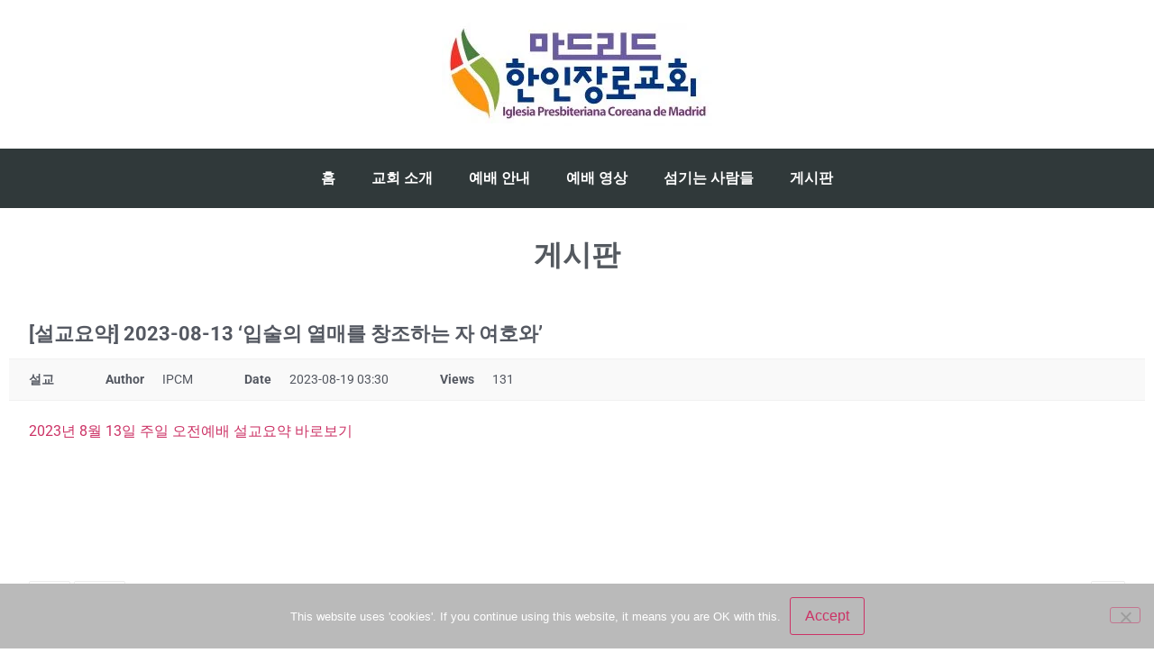

--- FILE ---
content_type: text/html; charset=UTF-8
request_url: https://spainagain.net/imadrid-board/?pageid=3&mod=document&uid=3867
body_size: 21265
content:
<!DOCTYPE html>
<html dir="ltr" lang="en-US">
<head>
	<meta charset="UTF-8">
		<title>마드리드 한인장로교회 게시판 | SpainAgain</title>

		<!-- All in One SEO 4.9.3 - aioseo.com -->
	<meta name="description" content="마드리드 한인장로교회 게시판, 설교, 주보, 연락처, 사진, 자유게시판, 연락처" />
	<meta name="robots" content="max-image-preview:large" />
	<meta name="keywords" content="스페인 한인교회,마드리드 한인교회,마드리드 한인장로교회,바르셀로나 한인교회,마드리드 교회,마드리드 장로교회,바르셀로나 교회" />
	<link rel="canonical" href="https://spainagain.net/imadrid-board/" />
	<meta name="generator" content="All in One SEO (AIOSEO) 4.9.3" />
		<script type="application/ld+json" class="aioseo-schema">
			{"@context":"https:\/\/schema.org","@graph":[{"@type":"BreadcrumbList","@id":"https:\/\/spainagain.net\/imadrid-board\/#breadcrumblist","itemListElement":[{"@type":"ListItem","@id":"https:\/\/spainagain.net#listItem","position":1,"name":"Home","item":"https:\/\/spainagain.net","nextItem":{"@type":"ListItem","@id":"https:\/\/spainagain.net\/imadrid-board\/#listItem","name":"\ub9c8\ub4dc\ub9ac\ub4dc \ud55c\uc778\uc7a5\ub85c\uad50\ud68c \uac8c\uc2dc\ud310"}},{"@type":"ListItem","@id":"https:\/\/spainagain.net\/imadrid-board\/#listItem","position":2,"name":"\ub9c8\ub4dc\ub9ac\ub4dc \ud55c\uc778\uc7a5\ub85c\uad50\ud68c \uac8c\uc2dc\ud310","previousItem":{"@type":"ListItem","@id":"https:\/\/spainagain.net#listItem","name":"Home"}}]},{"@type":"Organization","@id":"https:\/\/spainagain.net\/#organization","name":"SpainAgain","description":"Spain Magazine","url":"https:\/\/spainagain.net\/"},{"@type":"WebPage","@id":"https:\/\/spainagain.net\/imadrid-board\/#webpage","url":"https:\/\/spainagain.net\/imadrid-board\/","name":"\ub9c8\ub4dc\ub9ac\ub4dc \ud55c\uc778\uc7a5\ub85c\uad50\ud68c \uac8c\uc2dc\ud310 | SpainAgain","description":"\ub9c8\ub4dc\ub9ac\ub4dc \ud55c\uc778\uc7a5\ub85c\uad50\ud68c \uac8c\uc2dc\ud310, \uc124\uad50, \uc8fc\ubcf4, \uc5f0\ub77d\ucc98, \uc0ac\uc9c4, \uc790\uc720\uac8c\uc2dc\ud310, \uc5f0\ub77d\ucc98","inLanguage":"en-US","isPartOf":{"@id":"https:\/\/spainagain.net\/#website"},"breadcrumb":{"@id":"https:\/\/spainagain.net\/imadrid-board\/#breadcrumblist"},"datePublished":"2019-04-10T12:54:12+09:00","dateModified":"2020-02-28T14:10:46+09:00"},{"@type":"WebSite","@id":"https:\/\/spainagain.net\/#website","url":"https:\/\/spainagain.net\/","name":"SpainAgain","description":"Spain Magazine","inLanguage":"en-US","publisher":{"@id":"https:\/\/spainagain.net\/#organization"}}]}
		</script>
		<!-- All in One SEO -->

<link rel='dns-prefetch' href='//www.googletagmanager.com' />
<link rel='dns-prefetch' href='//t1.daumcdn.net' />
<link rel='dns-prefetch' href='//pagead2.googlesyndication.com' />
<link rel="alternate" type="application/rss+xml" title="SpainAgain &raquo; Feed" href="https://spainagain.net/feed/" />
<link rel="alternate" type="application/rss+xml" title="SpainAgain &raquo; Comments Feed" href="https://spainagain.net/comments/feed/" />
<script id="wpp-js" src="https://spainagain.net/wp-content/plugins/wordpress-popular-posts/assets/js/wpp.min.js?ver=7.3.6" data-sampling="0" data-sampling-rate="100" data-api-url="https://spainagain.net/wp-json/wordpress-popular-posts" data-post-id="257004" data-token="0f43a04ecf" data-lang="0" data-debug="0"></script>
<link rel="alternate" title="oEmbed (JSON)" type="application/json+oembed" href="https://spainagain.net/wp-json/oembed/1.0/embed?url=https%3A%2F%2Fspainagain.net%2Fimadrid-board%2F" />
<link rel="alternate" title="oEmbed (XML)" type="text/xml+oembed" href="https://spainagain.net/wp-json/oembed/1.0/embed?url=https%3A%2F%2Fspainagain.net%2Fimadrid-board%2F&#038;format=xml" />
<style id='wp-img-auto-sizes-contain-inline-css'>
img:is([sizes=auto i],[sizes^="auto," i]){contain-intrinsic-size:3000px 1500px}
/*# sourceURL=wp-img-auto-sizes-contain-inline-css */
</style>
<link rel='stylesheet' id='dashicons-css' href='https://spainagain.net/wp-includes/css/dashicons.min.css?ver=6.9' media='all' />
<link rel='stylesheet' id='post-views-counter-frontend-css' href='https://spainagain.net/wp-content/plugins/post-views-counter/css/frontend.css?ver=1.7.3' media='all' />
<style id='wp-emoji-styles-inline-css'>

	img.wp-smiley, img.emoji {
		display: inline !important;
		border: none !important;
		box-shadow: none !important;
		height: 1em !important;
		width: 1em !important;
		margin: 0 0.07em !important;
		vertical-align: -0.1em !important;
		background: none !important;
		padding: 0 !important;
	}
/*# sourceURL=wp-emoji-styles-inline-css */
</style>
<link rel='stylesheet' id='aioseo/css/src/vue/standalone/blocks/table-of-contents/global.scss-css' href='https://spainagain.net/wp-content/plugins/all-in-one-seo-pack/dist/Lite/assets/css/table-of-contents/global.e90f6d47.css?ver=4.9.3' media='all' />
<style id='search-meter-recent-searches-style-inline-css'>
.wp-block-search-meter-recent-searches>h2{margin-block-end:0;margin-block-start:0}.wp-block-search-meter-recent-searches>ul{list-style:none;padding-left:0}

/*# sourceURL=https://spainagain.net/wp-content/plugins/search-meter/blocks/build/recent-searches/style-index.css */
</style>
<style id='search-meter-popular-searches-style-inline-css'>
.wp-block-search-meter-popular-searches>h2{margin-block-end:0;margin-block-start:0}.wp-block-search-meter-popular-searches>ul{list-style:none;padding-left:0}

/*# sourceURL=https://spainagain.net/wp-content/plugins/search-meter/blocks/build/popular-searches/style-index.css */
</style>
<link rel='stylesheet' id='cookie-notice-front-css' href='https://spainagain.net/wp-content/plugins/cookie-notice/css/front.min.css?ver=2.5.11' media='all' />
<link rel='stylesheet' id='wordpress-popular-posts-css-css' href='https://spainagain.net/wp-content/plugins/wordpress-popular-posts/assets/css/wpp.css?ver=7.3.6' media='all' />
<link rel='stylesheet' id='hello-elementor-css' href='https://spainagain.net/wp-content/themes/hello-elementor/assets/css/reset.css?ver=3.4.6' media='all' />
<link rel='stylesheet' id='hello-elementor-theme-style-css' href='https://spainagain.net/wp-content/themes/hello-elementor/assets/css/theme.css?ver=3.4.6' media='all' />
<link rel='stylesheet' id='hello-elementor-header-footer-css' href='https://spainagain.net/wp-content/themes/hello-elementor/assets/css/header-footer.css?ver=3.4.6' media='all' />
<link rel='stylesheet' id='e-animation-fadeIn-css' href='https://spainagain.net/wp-content/plugins/elementor/assets/lib/animations/styles/fadeIn.min.css?ver=3.34.2' media='all' />
<link rel='stylesheet' id='elementor-frontend-css' href='https://spainagain.net/wp-content/plugins/elementor/assets/css/frontend.min.css?ver=3.34.2' media='all' />
<link rel='stylesheet' id='e-popup-css' href='https://spainagain.net/wp-content/plugins/elementor-pro/assets/css/conditionals/popup.min.css?ver=3.34.1' media='all' />
<link rel='stylesheet' id='elementor-icons-css' href='https://spainagain.net/wp-content/plugins/elementor/assets/lib/eicons/css/elementor-icons.min.css?ver=5.46.0' media='all' />
<link rel='stylesheet' id='elementor-post-373399-css' href='https://spainagain.net/wp-content/uploads/elementor/css/post-373399.css?ver=1769063238' media='all' />
<link rel='stylesheet' id='font-awesome-5-all-css' href='https://spainagain.net/wp-content/plugins/elementor/assets/lib/font-awesome/css/all.min.css?ver=3.34.2' media='all' />
<link rel='stylesheet' id='font-awesome-4-shim-css' href='https://spainagain.net/wp-content/plugins/elementor/assets/lib/font-awesome/css/v4-shims.min.css?ver=3.34.2' media='all' />
<link rel='stylesheet' id='widget-image-css' href='https://spainagain.net/wp-content/plugins/elementor/assets/css/widget-image.min.css?ver=3.34.2' media='all' />
<link rel='stylesheet' id='widget-nav-menu-css' href='https://spainagain.net/wp-content/plugins/elementor-pro/assets/css/widget-nav-menu.min.css?ver=3.34.1' media='all' />
<link rel='stylesheet' id='widget-heading-css' href='https://spainagain.net/wp-content/plugins/elementor/assets/css/widget-heading.min.css?ver=3.34.2' media='all' />
<link rel='stylesheet' id='widget-spacer-css' href='https://spainagain.net/wp-content/plugins/elementor/assets/css/widget-spacer.min.css?ver=3.34.2' media='all' />
<link rel='stylesheet' id='elementor-post-257004-css' href='https://spainagain.net/wp-content/uploads/elementor/css/post-257004.css?ver=1769063256' media='all' />
<link rel='stylesheet' id='elementor-post-369165-css' href='https://spainagain.net/wp-content/uploads/elementor/css/post-369165.css?ver=1769063256' media='all' />
<link rel='stylesheet' id='kboard-comments-skin-default-css' href='https://spainagain.net/wp-content/plugins/kboard-comments/skin/default/style.css?ver=5.5' media='all' />
<link rel='stylesheet' id='kboard-editor-media-css' href='https://spainagain.net/wp-content/plugins/kboard/template/css/editor_media.css?ver=6.6' media='all' />
<link rel='stylesheet' id='kboard-skin-default-css' href='https://spainagain.net/wp-content/plugins/kboard/skin/default/style.css?ver=6.6' media='all' />
<link rel='stylesheet' id='elementor-gf-local-roboto-css' href='https://spainagain.net/wp-content/uploads/elementor/google-fonts/css/roboto.css?ver=1742266725' media='all' />
<link rel='stylesheet' id='elementor-gf-local-robotoslab-css' href='https://spainagain.net/wp-content/uploads/elementor/google-fonts/css/robotoslab.css?ver=1742266674' media='all' />
<link rel='stylesheet' id='elementor-icons-shared-0-css' href='https://spainagain.net/wp-content/plugins/elementor/assets/lib/font-awesome/css/fontawesome.min.css?ver=5.15.3' media='all' />
<link rel='stylesheet' id='elementor-icons-fa-solid-css' href='https://spainagain.net/wp-content/plugins/elementor/assets/lib/font-awesome/css/solid.min.css?ver=5.15.3' media='all' />
<script id="cookie-notice-front-js-before">
var cnArgs = {"ajaxUrl":"https:\/\/spainagain.net\/wp-admin\/admin-ajax.php","nonce":"b2b29199fd","hideEffect":"fade","position":"bottom","onScroll":false,"onScrollOffset":100,"onClick":true,"cookieName":"cookie_notice_accepted","cookieTime":2592000,"cookieTimeRejected":2592000,"globalCookie":false,"redirection":false,"cache":false,"revokeCookies":false,"revokeCookiesOpt":"automatic"};

//# sourceURL=cookie-notice-front-js-before
</script>
<script src="https://spainagain.net/wp-content/plugins/cookie-notice/js/front.min.js?ver=2.5.11" id="cookie-notice-front-js"></script>
<script src="https://spainagain.net/wp-includes/js/jquery/jquery.min.js?ver=3.7.1" id="jquery-core-js"></script>
<script src="https://spainagain.net/wp-includes/js/jquery/jquery-migrate.min.js?ver=3.4.1" id="jquery-migrate-js"></script>
<script src="https://spainagain.net/wp-content/plugins/elementor/assets/lib/font-awesome/js/v4-shims.min.js?ver=3.34.2" id="font-awesome-4-shim-js"></script>

<!-- Google tag (gtag.js) snippet added by Site Kit -->
<!-- Google Analytics snippet added by Site Kit -->
<script src="https://www.googletagmanager.com/gtag/js?id=GT-KFGVLZ6T" id="google_gtagjs-js" async></script>
<script id="google_gtagjs-js-after">
window.dataLayer = window.dataLayer || [];function gtag(){dataLayer.push(arguments);}
gtag("set","linker",{"domains":["spainagain.net"]});
gtag("js", new Date());
gtag("set", "developer_id.dZTNiMT", true);
gtag("config", "GT-KFGVLZ6T", {"googlesitekit_post_type":"page"});
//# sourceURL=google_gtagjs-js-after
</script>
<link rel="https://api.w.org/" href="https://spainagain.net/wp-json/" /><link rel="alternate" title="JSON" type="application/json" href="https://spainagain.net/wp-json/wp/v2/pages/257004" /><link rel="EditURI" type="application/rsd+xml" title="RSD" href="https://spainagain.net/xmlrpc.php?rsd" />
<meta name="generator" content="WordPress 6.9" />
<link rel='shortlink' href='https://spainagain.net/?p=257004' />
<meta name="generator" content="Site Kit by Google 1.170.0" /><meta name="naver-site-verification" content="f54f42d15d3739c83e5614b47257959486d5e54a" />

            <style id="wpp-loading-animation-styles">@-webkit-keyframes bgslide{from{background-position-x:0}to{background-position-x:-200%}}@keyframes bgslide{from{background-position-x:0}to{background-position-x:-200%}}.wpp-widget-block-placeholder,.wpp-shortcode-placeholder{margin:0 auto;width:60px;height:3px;background:#dd3737;background:linear-gradient(90deg,#dd3737 0%,#571313 10%,#dd3737 100%);background-size:200% auto;border-radius:3px;-webkit-animation:bgslide 1s infinite linear;animation:bgslide 1s infinite linear}</style>
            
<!-- Google AdSense meta tags added by Site Kit -->
<meta name="google-adsense-platform-account" content="ca-host-pub-2644536267352236">
<meta name="google-adsense-platform-domain" content="sitekit.withgoogle.com">
<!-- End Google AdSense meta tags added by Site Kit -->
<meta name="generator" content="Elementor 3.34.2; features: additional_custom_breakpoints; settings: css_print_method-external, google_font-enabled, font_display-auto">
			<style>
				.e-con.e-parent:nth-of-type(n+4):not(.e-lazyloaded):not(.e-no-lazyload),
				.e-con.e-parent:nth-of-type(n+4):not(.e-lazyloaded):not(.e-no-lazyload) * {
					background-image: none !important;
				}
				@media screen and (max-height: 1024px) {
					.e-con.e-parent:nth-of-type(n+3):not(.e-lazyloaded):not(.e-no-lazyload),
					.e-con.e-parent:nth-of-type(n+3):not(.e-lazyloaded):not(.e-no-lazyload) * {
						background-image: none !important;
					}
				}
				@media screen and (max-height: 640px) {
					.e-con.e-parent:nth-of-type(n+2):not(.e-lazyloaded):not(.e-no-lazyload),
					.e-con.e-parent:nth-of-type(n+2):not(.e-lazyloaded):not(.e-no-lazyload) * {
						background-image: none !important;
					}
				}
			</style>
			
<!-- Google Tag Manager snippet added by Site Kit -->
<script>
			( function( w, d, s, l, i ) {
				w[l] = w[l] || [];
				w[l].push( {'gtm.start': new Date().getTime(), event: 'gtm.js'} );
				var f = d.getElementsByTagName( s )[0],
					j = d.createElement( s ), dl = l != 'dataLayer' ? '&l=' + l : '';
				j.async = true;
				j.src = 'https://www.googletagmanager.com/gtm.js?id=' + i + dl;
				f.parentNode.insertBefore( j, f );
			} )( window, document, 'script', 'dataLayer', 'GTM-KS4F7B8Q' );
			
</script>

<!-- End Google Tag Manager snippet added by Site Kit -->

<!-- Google AdSense snippet added by Site Kit -->
<script async src="https://pagead2.googlesyndication.com/pagead/js/adsbygoogle.js?client=ca-pub-2763125552823379&amp;host=ca-host-pub-2644536267352236" crossorigin="anonymous"></script>

<!-- End Google AdSense snippet added by Site Kit -->
<link rel="icon" href="https://spainagain.net/wp-content/uploads/2016/05/cropped-20160530-Spainagain-logo-square-760-x-760-32x32.jpg" sizes="32x32" />
<link rel="icon" href="https://spainagain.net/wp-content/uploads/2016/05/cropped-20160530-Spainagain-logo-square-760-x-760-192x192.jpg" sizes="192x192" />
<link rel="apple-touch-icon" href="https://spainagain.net/wp-content/uploads/2016/05/cropped-20160530-Spainagain-logo-square-760-x-760-180x180.jpg" />
<meta name="msapplication-TileImage" content="https://spainagain.net/wp-content/uploads/2016/05/cropped-20160530-Spainagain-logo-square-760-x-760-270x270.jpg" />
		<style id="wp-custom-css">
			body {
  word-break: keep-all;
  overflow-wrap: break-word;
  white-space: normal;
}
		</style>
		<style id="sccss">/* Enter Your Custom CSS Here */

.archive img {
    height: auto;
}

.home .title_page {
   display: none;
}

.home #featureimg img {
  display: none;
}

p1 {
    padding: 0px 70px 0px 90px;
	
}
</style>	<meta name="viewport" content="width=device-width, initial-scale=1.0, viewport-fit=cover" /></head>
<body class="wp-singular page-template page-template-elementor_canvas page page-id-257004 wp-embed-responsive wp-theme-hello-elementor cookies-not-set hello-elementor-default elementor-default elementor-template-canvas elementor-kit-373399 elementor-page elementor-page-257004">
			<!-- Google Tag Manager (noscript) snippet added by Site Kit -->
		<noscript>
			<iframe src="https://www.googletagmanager.com/ns.html?id=GTM-KS4F7B8Q" height="0" width="0" style="display:none;visibility:hidden"></iframe>
		</noscript>
		<!-- End Google Tag Manager (noscript) snippet added by Site Kit -->
				<div data-elementor-type="wp-post" data-elementor-id="257004" class="elementor elementor-257004" data-elementor-post-type="page">
						<section class="elementor-section elementor-top-section elementor-element elementor-element-b7b0d85 elementor-section-boxed elementor-section-height-default elementor-section-height-default" data-id="b7b0d85" data-element_type="section">
						<div class="elementor-container elementor-column-gap-default">
					<div class="elementor-column elementor-col-100 elementor-top-column elementor-element elementor-element-02fd40f" data-id="02fd40f" data-element_type="column">
			<div class="elementor-widget-wrap elementor-element-populated">
						<div class="elementor-element elementor-element-915f98c elementor-widget elementor-widget-image" data-id="915f98c" data-element_type="widget" data-widget_type="image.default">
				<div class="elementor-widget-container">
																<a href="https://spainagain.net/imadrid/">
							<img decoding="async" width="300" height="115" src="https://spainagain.net/wp-content/uploads/2018/12/마드리드-한인교회-주소-300x115.jpg" class="attachment-medium size-medium wp-image-197727" alt="" srcset="https://spainagain.net/wp-content/uploads/2018/12/마드리드-한인교회-주소-300x115.jpg 300w, https://spainagain.net/wp-content/uploads/2018/12/마드리드-한인교회-주소-600x231.jpg 600w, https://spainagain.net/wp-content/uploads/2018/12/마드리드-한인교회-주소-768x296.jpg 768w, https://spainagain.net/wp-content/uploads/2018/12/마드리드-한인교회-주소-1024x394.jpg 1024w, https://spainagain.net/wp-content/uploads/2018/12/마드리드-한인교회-주소.jpg 1377w" sizes="(max-width: 300px) 100vw, 300px" />								</a>
															</div>
				</div>
					</div>
		</div>
					</div>
		</section>
				<section class="elementor-section elementor-top-section elementor-element elementor-element-0fff755 elementor-section-boxed elementor-section-height-default elementor-section-height-default" data-id="0fff755" data-element_type="section" data-settings="{&quot;background_background&quot;:&quot;classic&quot;}">
						<div class="elementor-container elementor-column-gap-default">
					<div class="elementor-column elementor-col-100 elementor-top-column elementor-element elementor-element-ff1b68e" data-id="ff1b68e" data-element_type="column">
			<div class="elementor-widget-wrap elementor-element-populated">
						<div class="elementor-element elementor-element-c185e06 elementor-nav-menu__align-center elementor-nav-menu--dropdown-tablet elementor-nav-menu__text-align-aside elementor-nav-menu--toggle elementor-nav-menu--burger elementor-widget elementor-widget-nav-menu" data-id="c185e06" data-element_type="widget" data-settings="{&quot;layout&quot;:&quot;horizontal&quot;,&quot;submenu_icon&quot;:{&quot;value&quot;:&quot;&lt;i class=\&quot;fas fa-caret-down\&quot; aria-hidden=\&quot;true\&quot;&gt;&lt;\/i&gt;&quot;,&quot;library&quot;:&quot;fa-solid&quot;},&quot;toggle&quot;:&quot;burger&quot;}" data-widget_type="nav-menu.default">
				<div class="elementor-widget-container">
								<nav aria-label="Menu" class="elementor-nav-menu--main elementor-nav-menu__container elementor-nav-menu--layout-horizontal e--pointer-underline e--animation-fade">
				<ul id="menu-1-c185e06" class="elementor-nav-menu"><li class="menu-item menu-item-type-custom menu-item-object-custom menu-item-250901"><a href="https://spainagain.net/imadrid" class="elementor-item">홈</a></li>
<li class="menu-item menu-item-type-custom menu-item-object-custom menu-item-257003"><a href="https://spainagain.net/imadrid-about" class="elementor-item">교회 소개</a></li>
<li class="menu-item menu-item-type-custom menu-item-object-custom menu-item-361595"><a href="https://spainagain.net/imadrid-worship/" class="elementor-item">예배 안내</a></li>
<li class="menu-item menu-item-type-custom menu-item-object-custom menu-item-2381750"><a href="https://www.youtube.com/@%EB%A7%88%EB%93%9C%EB%A6%AC%EB%93%9C%ED%95%9C%EC%9D%B8%EC%9E%A5%EB%A1%9C%EA%B5%90%ED%9A%8C/videos" class="elementor-item">예배 영상</a></li>
<li class="menu-item menu-item-type-custom menu-item-object-custom menu-item-361601"><a href="https://spainagain.net/imadrid-helpers/" class="elementor-item">섬기는 사람들</a></li>
<li class="menu-item menu-item-type-custom menu-item-object-custom menu-item-257008"><a href="https://spainagain.net/imadrid-board/" class="elementor-item">게시판</a></li>
</ul>			</nav>
					<div class="elementor-menu-toggle" role="button" tabindex="0" aria-label="Menu Toggle" aria-expanded="false">
			<i aria-hidden="true" role="presentation" class="elementor-menu-toggle__icon--open eicon-menu-bar"></i><i aria-hidden="true" role="presentation" class="elementor-menu-toggle__icon--close eicon-close"></i>		</div>
					<nav class="elementor-nav-menu--dropdown elementor-nav-menu__container" aria-hidden="true">
				<ul id="menu-2-c185e06" class="elementor-nav-menu"><li class="menu-item menu-item-type-custom menu-item-object-custom menu-item-250901"><a href="https://spainagain.net/imadrid" class="elementor-item" tabindex="-1">홈</a></li>
<li class="menu-item menu-item-type-custom menu-item-object-custom menu-item-257003"><a href="https://spainagain.net/imadrid-about" class="elementor-item" tabindex="-1">교회 소개</a></li>
<li class="menu-item menu-item-type-custom menu-item-object-custom menu-item-361595"><a href="https://spainagain.net/imadrid-worship/" class="elementor-item" tabindex="-1">예배 안내</a></li>
<li class="menu-item menu-item-type-custom menu-item-object-custom menu-item-2381750"><a href="https://www.youtube.com/@%EB%A7%88%EB%93%9C%EB%A6%AC%EB%93%9C%ED%95%9C%EC%9D%B8%EC%9E%A5%EB%A1%9C%EA%B5%90%ED%9A%8C/videos" class="elementor-item" tabindex="-1">예배 영상</a></li>
<li class="menu-item menu-item-type-custom menu-item-object-custom menu-item-361601"><a href="https://spainagain.net/imadrid-helpers/" class="elementor-item" tabindex="-1">섬기는 사람들</a></li>
<li class="menu-item menu-item-type-custom menu-item-object-custom menu-item-257008"><a href="https://spainagain.net/imadrid-board/" class="elementor-item" tabindex="-1">게시판</a></li>
</ul>			</nav>
						</div>
				</div>
					</div>
		</div>
					</div>
		</section>
				<section class="elementor-section elementor-top-section elementor-element elementor-element-2f93739 elementor-section-boxed elementor-section-height-default elementor-section-height-default" data-id="2f93739" data-element_type="section">
						<div class="elementor-container elementor-column-gap-default">
					<div class="elementor-column elementor-col-100 elementor-top-column elementor-element elementor-element-06506f2" data-id="06506f2" data-element_type="column">
			<div class="elementor-widget-wrap">
							</div>
		</div>
					</div>
		</section>
				<section class="elementor-section elementor-top-section elementor-element elementor-element-e9ee15d elementor-section-boxed elementor-section-height-default elementor-section-height-default" data-id="e9ee15d" data-element_type="section">
						<div class="elementor-container elementor-column-gap-default">
					<div class="elementor-column elementor-col-100 elementor-top-column elementor-element elementor-element-68a6420" data-id="68a6420" data-element_type="column">
			<div class="elementor-widget-wrap elementor-element-populated">
						<div class="elementor-element elementor-element-597e513 elementor-widget elementor-widget-heading" data-id="597e513" data-element_type="widget" data-widget_type="heading.default">
				<div class="elementor-widget-container">
					<h2 class="elementor-heading-title elementor-size-default">게시판</h2>				</div>
				</div>
					</div>
		</div>
					</div>
		</section>
				<section class="elementor-section elementor-top-section elementor-element elementor-element-a27dba6 elementor-section-boxed elementor-section-height-default elementor-section-height-default" data-id="a27dba6" data-element_type="section">
						<div class="elementor-container elementor-column-gap-default">
					<div class="elementor-column elementor-col-100 elementor-top-column elementor-element elementor-element-a9a4137" data-id="a9a4137" data-element_type="column">
			<div class="elementor-widget-wrap elementor-element-populated">
						<div class="elementor-element elementor-element-b551c57 elementor-widget elementor-widget-text-editor" data-id="b551c57" data-element_type="widget" data-widget_type="text-editor.default">
				<div class="elementor-widget-container">
									<div id="kboard-document">
	<div id="kboard-default-document">
		<div class="kboard-document-wrap" itemscope itemtype="http://schema.org/Article">
			<div class="kboard-title" itemprop="name">
				<h1>[설교요약] 2023-08-13 &#8216;입술의 열매를 창조하는 자 여호와&#8217;</h1>
			</div>
			
			<div class="kboard-detail">
								<div class="detail-attr detail-category1">
					<div class="detail-name">설교</div>
				</div>
																												<div class="detail-attr detail-writer">
					<div class="detail-name">Author</div>
					<div class="detail-value">IPCM</div>
				</div>
				<div class="detail-attr detail-date">
					<div class="detail-name">Date</div>
					<div class="detail-value">2023-08-19 03:30</div>
				</div>
				<div class="detail-attr detail-view">
					<div class="detail-name">Views</div>
					<div class="detail-value">131</div>
				</div>
			</div>
			
			<div class="kboard-content" itemprop="description">
				<div class="content-view">
										<a href="https://1drv.ms/b/s!ApPk7rO0-n5vgplKyBQ7uiKsv3LRBg?e=KaWw1S" target="_blank" rel="noopener">2023년 8월 13일 주일 오전예배 설교요약 바로보기</a>				</div>
			</div>
			
			<div class="kboard-document-action">
									<div class="left">
						<button type="button" class="kboard-button-action kboard-button-like" onclick="kboard_document_like(this)" data-uid="3867" title="Like">Like <span class="kboard-document-like-count">1</span></button>
						<button type="button" class="kboard-button-action kboard-button-unlike" onclick="kboard_document_unlike(this)" data-uid="3867" title="Unlike">Unlike <span class="kboard-document-unlike-count">0</span></button>
					</div>
								<div class="right">
					<button type="button" class="kboard-button-action kboard-button-print" onclick="kboard_document_print('https://spainagain.net/?action=kboard_document_print&#038;uid=3867')" title="Print">Print</button>
				</div>
			</div>
			
					</div>
		
				<div class="kboard-comments-area"><div id="kboard-comments-3867" class="kboard-comments-default">
	<div class="kboard-comments-wrap">
		
		<div class="comments-header">
			<div class="comments-count">
				Total <span class="comments-total-count">0</span>
			</div>
			
			<div class="comments-sort">
				<form id="kboard-comments-sort-form-3867" method="get" action="/imadrid-board/?pageid=3#kboard-comments-3867">
					<input type="hidden" name="pageid" value="3"><input type="hidden" name="mod" value="document"><input type="hidden" name="uid" value="3867">					
					<select name="kboard_comments_sort" onchange="jQuery('#kboard-comments-sort-form-3867').submit();">
						<option value="best" selected>Best</option>
						<option value="oldest">Oldest</option>
						<option value="newest">Newest</option>
					</select>
				</form>
			</div>
			
			<hr>
		</div>
		
		<!-- 댓글 리스트 시작 -->
		<div class="comments-list">
	<ul>
			</ul>
</div>		<!-- 댓글 리스트 끝 -->
		
				<!-- 댓글 입력 폼 시작 -->
		<form id="kboard-comments-form-3867" method="post" action="https://spainagain.net/?action=kboard_comment_insert" enctype="multipart/form-data" onsubmit="return kboard_comments_execute(this);">
			<input type="hidden" name="content_uid" value="3867">
			<input type="hidden" name="member_uid" value="0">
			
			<div class="kboard-comments-form">
				<input type="hidden" id="kboard-comments-execute-nonce" name="kboard-comments-execute-nonce" value="439b35e4c3" /><input type="hidden" name="_wp_http_referer" value="/imadrid-board/?pageid=3&#038;mod=document&#038;uid=3867" />				<input type="hidden" name="media_group" value="69744c0a9ce74">
				
				<div class="comments-field field-content">
											<textarea class="comment-textarea" name="comment_content" placeholder="Add a comment..." required></textarea>
									</div>
				
				<div class="comments-field-wrap">
										
										<div class="comments-field field-member-display">
						<label class="comments-field-label" for="comment_member_display_3867">Author</label>
						<input type="text" id="comment_member_display_3867" name="member_display" value="" placeholder="Author..." required>
					</div>
					<div class="comments-field field-password">
						<label class="comments-field-label" for="comment_password_3867">Password</label>
						<input type="password" id="comment_password_3867" name="password" value="" placeholder="Password..." required>
					</div>
										
					<div class="comments-field field-image1">
						<label class="comments-field-label" for="comment_image1_3867">Photos</label>
						<input type="file" id="comment_image1_3867" name="comment_attach_image1" accept="image/jpeg, image/png, image/gif, image/bmp, image/webp">
					</div>
					
					<div class="comments-field field-file1">
						<label class="comments-field-label" for="comment_file1_3867">Attachment</label>
						<input type="file" id="comment_file1_3867" name="comment_attach_file1">
					</div>
					
					<div class="comments-field field-comment-hide">
											</div>
					
					<div class="comments-field field-comment-anonymous">
											</div>
					
																		<div class="comments-field field-recaptcha">
								<div class="g-recaptcha" data-sitekey="6LeTCS0eAAAAACzYKbQkRXP82XltaxGE2YmrXfab"></div>
							</div>
																
									</div>
				
				<div class="comments-submit-button"><input type="submit" value="Submit"></div>
			</div>
		</form>
		<!-- 댓글 입력 폼 끝 -->
			</div>
</div>

</div>
				
		<div class="kboard-document-navi">
			<div class="kboard-prev-document">
								<a href="/imadrid-board/?pageid=3&#038;mod=document&#038;uid=3858" title="[주보] 2023년 8월 13일">
					<span class="navi-arrow">«</span>
					<span class="navi-document-title kboard-default-cut-strings">[주보] 2023년 8월 13일</span>
				</a>
							</div>
			
			<div class="kboard-next-document">
								<a href="/imadrid-board/?pageid=3&#038;mod=document&#038;uid=3868" title="[주보] 2023년 8월 20일">
					<span class="navi-document-title kboard-default-cut-strings">[주보] 2023년 8월 20일</span>
					<span class="navi-arrow">»</span>
				</a>
							</div>
		</div>
		
		<div class="kboard-control">
			<div class="left">
				<a href="/imadrid-board/?pageid=3&#038;mod=list" class="kboard-default-button-small">List</a>
				<a href="/imadrid-board/?pageid=3&#038;mod=editor&#038;parent_uid=3867" class="kboard-default-button-small">Reply</a>			</div>
						<div class="right">
				<a href="/imadrid-board/?pageid=3&#038;mod=editor&#038;uid=3867" class="kboard-default-button-small">Edit</a>
				<a href="/imadrid-board/?pageid=3&#038;mod=remove&#038;uid=3867&#038;kboard-content-remove-nonce=60f349b251" class="kboard-default-button-small" onclick="return confirm('Are you sure you want to delete?');">Delete</a>
			</div>
					</div>
		
			</div>
</div><div id="kboard-default-list">
	
	<!-- 게시판 정보 시작 -->
	<div class="kboard-list-header">
					<div class="kboard-total-count">
				Total 1,039			</div>
				
		<div class="kboard-sort">
			<form id="kboard-sort-form-11" method="get" action="/imadrid-board/?pageid=3">
				<input type="hidden" name="pageid" value="1"><input type="hidden" name="mod" value="list"><input type="hidden" name="kboard_list_sort_remember" value="11">				
				<select name="kboard_list_sort" onchange="jQuery('#kboard-sort-form-11').submit();">
					<option value="newest" selected>Newest</option>
					<option value="best">Best</option>
					<option value="viewed">Viewed</option>
					<option value="updated">Updated</option>
				</select>
			</form>
		</div>
	</div>
	<!-- 게시판 정보 끝 -->
	
	<!-- 카테고리 시작 -->
	<div class="kboard-category category-mobile">
	<form id="kboard-category-form-11" method="get" action="/imadrid-board/?pageid=3">
		<input type="hidden" name="pageid" value="1"><input type="hidden" name="mod" value="list">		
					<select name="category1" onchange="jQuery('#kboard-category-form-11').submit();">
				<option value="">All</option>
								<option value="공지">공지</option>
								<option value="설교">설교</option>
								<option value="영상">영상</option>
								<option value="주보">주보</option>
								<option value="성경공부">성경공부</option>
								<option value="행사">행사</option>
								<option value="자료실">자료실</option>
								<option value="사진">사진</option>
								<option value="자유게시판">자유게시판</option>
								<option value="문의">문의</option>
							</select>
				
				
				
				
			</form>
</div>

<div class="kboard-category category-pc">
			<ul class="kboard-category-list">
			<li class="kboard-category-selected"><a href="/imadrid-board/?mod=list">All</a></li>
						<li>
				<a href="/imadrid-board/?mod=list&#038;category1=%EA%B3%B5%EC%A7%80">공지</a>
			</li>
						<li>
				<a href="/imadrid-board/?mod=list&#038;category1=%EC%84%A4%EA%B5%90">설교</a>
			</li>
						<li>
				<a href="/imadrid-board/?mod=list&#038;category1=%EC%98%81%EC%83%81">영상</a>
			</li>
						<li>
				<a href="/imadrid-board/?mod=list&#038;category1=%EC%A3%BC%EB%B3%B4">주보</a>
			</li>
						<li>
				<a href="/imadrid-board/?mod=list&#038;category1=%EC%84%B1%EA%B2%BD%EA%B3%B5%EB%B6%80">성경공부</a>
			</li>
						<li>
				<a href="/imadrid-board/?mod=list&#038;category1=%ED%96%89%EC%82%AC">행사</a>
			</li>
						<li>
				<a href="/imadrid-board/?mod=list&#038;category1=%EC%9E%90%EB%A3%8C%EC%8B%A4">자료실</a>
			</li>
						<li>
				<a href="/imadrid-board/?mod=list&#038;category1=%EC%82%AC%EC%A7%84">사진</a>
			</li>
						<li>
				<a href="/imadrid-board/?mod=list&#038;category1=%EC%9E%90%EC%9C%A0%EA%B2%8C%EC%8B%9C%ED%8C%90">자유게시판</a>
			</li>
						<li>
				<a href="/imadrid-board/?mod=list&#038;category1=%EB%AC%B8%EC%9D%98">문의</a>
			</li>
					</ul>
		
		
		
		
	</div>	<!-- 카테고리 끝 -->
	
	<!-- 리스트 시작 -->
	<div class="kboard-list">
		<table>
			<thead>
				<tr>
					<td class="kboard-list-uid">Number</td>
					<td class="kboard-list-title">Title</td>
					<td class="kboard-list-user">Author</td>
					<td class="kboard-list-date">Date</td>
					<td class="kboard-list-vote">Votes</td>
					<td class="kboard-list-view">Views</td>
				</tr>
			</thead>
			<tbody>
																<tr class="">
					<td class="kboard-list-uid">1013</td>
					<td class="kboard-list-title">
						<a href="/imadrid-board/?pageid=3&#038;mod=document&#038;uid=6404">
							<div class="kboard-default-cut-strings">
																								[가정성경문제]2025-11-16 왕상3-7장, 전10장								<span class="kboard-comments-count"></span>
							</div>
						</a>
						<div class="kboard-mobile-contents">
							<span class="contents-item kboard-user">ICPM</span>
							<span class="contents-separator kboard-date">|</span>
							<span class="contents-item kboard-date">2025.11.14</span>
							<span class="contents-separator kboard-vote">|</span>
							<span class="contents-item kboard-vote">Votes 0</span>
							<span class="contents-separator kboard-view">|</span>
							<span class="contents-item kboard-view">Views 53</span>
						</div>
					</td>
					<td class="kboard-list-user">ICPM</td>
					<td class="kboard-list-date">2025.11.14</td>
					<td class="kboard-list-vote">0</td>
					<td class="kboard-list-view">53</td>
				</tr>
												<tr class="">
					<td class="kboard-list-uid">1012</td>
					<td class="kboard-list-title">
						<a href="/imadrid-board/?pageid=3&#038;mod=document&#038;uid=6403">
							<div class="kboard-default-cut-strings">
																								[가정성경문제]삼하22-왕상2장, 전9장								<span class="kboard-comments-count"></span>
							</div>
						</a>
						<div class="kboard-mobile-contents">
							<span class="contents-item kboard-user">ICPM</span>
							<span class="contents-separator kboard-date">|</span>
							<span class="contents-item kboard-date">2025.11.14</span>
							<span class="contents-separator kboard-vote">|</span>
							<span class="contents-item kboard-vote">Votes 0</span>
							<span class="contents-separator kboard-view">|</span>
							<span class="contents-item kboard-view">Views 61</span>
						</div>
					</td>
					<td class="kboard-list-user">ICPM</td>
					<td class="kboard-list-date">2025.11.14</td>
					<td class="kboard-list-vote">0</td>
					<td class="kboard-list-view">61</td>
				</tr>
												<tr class="">
					<td class="kboard-list-uid">1011</td>
					<td class="kboard-list-title">
						<a href="/imadrid-board/?pageid=3&#038;mod=document&#038;uid=6394">
							<div class="kboard-default-cut-strings">
																								[선교] 오픈도어 선교회 소식지 및 기도월력(11월호)								<span class="kboard-comments-count"></span>
							</div>
						</a>
						<div class="kboard-mobile-contents">
							<span class="contents-item kboard-user">ICPM</span>
							<span class="contents-separator kboard-date">|</span>
							<span class="contents-item kboard-date">2025.11.07</span>
							<span class="contents-separator kboard-vote">|</span>
							<span class="contents-item kboard-vote">Votes 0</span>
							<span class="contents-separator kboard-view">|</span>
							<span class="contents-item kboard-view">Views 93</span>
						</div>
					</td>
					<td class="kboard-list-user">ICPM</td>
					<td class="kboard-list-date">2025.11.07</td>
					<td class="kboard-list-vote">0</td>
					<td class="kboard-list-view">93</td>
				</tr>
												<tr class="">
					<td class="kboard-list-uid">1010</td>
					<td class="kboard-list-title">
						<a href="/imadrid-board/?pageid=3&#038;mod=document&#038;uid=6388">
							<div class="kboard-default-cut-strings">
																								[주보]2025년 11월 02일								<span class="kboard-comments-count"></span>
							</div>
						</a>
						<div class="kboard-mobile-contents">
							<span class="contents-item kboard-user">ICPM</span>
							<span class="contents-separator kboard-date">|</span>
							<span class="contents-item kboard-date">2025.11.02</span>
							<span class="contents-separator kboard-vote">|</span>
							<span class="contents-item kboard-vote">Votes 0</span>
							<span class="contents-separator kboard-view">|</span>
							<span class="contents-item kboard-view">Views 84</span>
						</div>
					</td>
					<td class="kboard-list-user">ICPM</td>
					<td class="kboard-list-date">2025.11.02</td>
					<td class="kboard-list-vote">0</td>
					<td class="kboard-list-view">84</td>
				</tr>
												<tr class="">
					<td class="kboard-list-uid">1009</td>
					<td class="kboard-list-title">
						<a href="/imadrid-board/?pageid=3&#038;mod=document&#038;uid=6387">
							<div class="kboard-default-cut-strings">
																								[가정성경문제]2025-11-02								<span class="kboard-comments-count"></span>
							</div>
						</a>
						<div class="kboard-mobile-contents">
							<span class="contents-item kboard-user">ICPM</span>
							<span class="contents-separator kboard-date">|</span>
							<span class="contents-item kboard-date">2025.11.01</span>
							<span class="contents-separator kboard-vote">|</span>
							<span class="contents-item kboard-vote">Votes 0</span>
							<span class="contents-separator kboard-view">|</span>
							<span class="contents-item kboard-view">Views 80</span>
						</div>
					</td>
					<td class="kboard-list-user">ICPM</td>
					<td class="kboard-list-date">2025.11.01</td>
					<td class="kboard-list-vote">0</td>
					<td class="kboard-list-view">80</td>
				</tr>
												<tr class="">
					<td class="kboard-list-uid">1008</td>
					<td class="kboard-list-title">
						<a href="/imadrid-board/?pageid=3&#038;mod=document&#038;uid=6381">
							<div class="kboard-default-cut-strings">
																								[주보]2025년 10월 26일								<span class="kboard-comments-count"></span>
							</div>
						</a>
						<div class="kboard-mobile-contents">
							<span class="contents-item kboard-user">ICPM</span>
							<span class="contents-separator kboard-date">|</span>
							<span class="contents-item kboard-date">2025.10.26</span>
							<span class="contents-separator kboard-vote">|</span>
							<span class="contents-item kboard-vote">Votes 0</span>
							<span class="contents-separator kboard-view">|</span>
							<span class="contents-item kboard-view">Views 91</span>
						</div>
					</td>
					<td class="kboard-list-user">ICPM</td>
					<td class="kboard-list-date">2025.10.26</td>
					<td class="kboard-list-vote">0</td>
					<td class="kboard-list-view">91</td>
				</tr>
												<tr class="">
					<td class="kboard-list-uid">1007</td>
					<td class="kboard-list-title">
						<a href="/imadrid-board/?pageid=3&#038;mod=document&#038;uid=6380">
							<div class="kboard-default-cut-strings">
																								[가정성경문제] 2025년 10월 26일								<span class="kboard-comments-count"></span>
							</div>
						</a>
						<div class="kboard-mobile-contents">
							<span class="contents-item kboard-user">ICPM</span>
							<span class="contents-separator kboard-date">|</span>
							<span class="contents-item kboard-date">2025.10.25</span>
							<span class="contents-separator kboard-vote">|</span>
							<span class="contents-item kboard-vote">Votes 0</span>
							<span class="contents-separator kboard-view">|</span>
							<span class="contents-item kboard-view">Views 65</span>
						</div>
					</td>
					<td class="kboard-list-user">ICPM</td>
					<td class="kboard-list-date">2025.10.25</td>
					<td class="kboard-list-vote">0</td>
					<td class="kboard-list-view">65</td>
				</tr>
												<tr class="">
					<td class="kboard-list-uid">1006</td>
					<td class="kboard-list-title">
						<a href="/imadrid-board/?pageid=3&#038;mod=document&#038;uid=6374">
							<div class="kboard-default-cut-strings">
																								[주보]2025년 10월 19일								<span class="kboard-comments-count"></span>
							</div>
						</a>
						<div class="kboard-mobile-contents">
							<span class="contents-item kboard-user">ICPM</span>
							<span class="contents-separator kboard-date">|</span>
							<span class="contents-item kboard-date">2025.10.19</span>
							<span class="contents-separator kboard-vote">|</span>
							<span class="contents-item kboard-vote">Votes 0</span>
							<span class="contents-separator kboard-view">|</span>
							<span class="contents-item kboard-view">Views 118</span>
						</div>
					</td>
					<td class="kboard-list-user">ICPM</td>
					<td class="kboard-list-date">2025.10.19</td>
					<td class="kboard-list-vote">0</td>
					<td class="kboard-list-view">118</td>
				</tr>
												<tr class="">
					<td class="kboard-list-uid">1005</td>
					<td class="kboard-list-title">
						<a href="/imadrid-board/?pageid=3&#038;mod=document&#038;uid=6372">
							<div class="kboard-default-cut-strings">
																								[가정성경문제] 2025년 10월 19일								<span class="kboard-comments-count"></span>
							</div>
						</a>
						<div class="kboard-mobile-contents">
							<span class="contents-item kboard-user">ICPM</span>
							<span class="contents-separator kboard-date">|</span>
							<span class="contents-item kboard-date">2025.10.18</span>
							<span class="contents-separator kboard-vote">|</span>
							<span class="contents-item kboard-vote">Votes 0</span>
							<span class="contents-separator kboard-view">|</span>
							<span class="contents-item kboard-view">Views 97</span>
						</div>
					</td>
					<td class="kboard-list-user">ICPM</td>
					<td class="kboard-list-date">2025.10.18</td>
					<td class="kboard-list-vote">0</td>
					<td class="kboard-list-view">97</td>
				</tr>
												<tr class="">
					<td class="kboard-list-uid">1004</td>
					<td class="kboard-list-title">
						<a href="/imadrid-board/?pageid=3&#038;mod=document&#038;uid=6334">
							<div class="kboard-default-cut-strings">
																								마드리드한인장로교회 중고청연합체육대회								<span class="kboard-comments-count"></span>
							</div>
						</a>
						<div class="kboard-mobile-contents">
							<span class="contents-item kboard-user">ICPM</span>
							<span class="contents-separator kboard-date">|</span>
							<span class="contents-item kboard-date">2025.10.12</span>
							<span class="contents-separator kboard-vote">|</span>
							<span class="contents-item kboard-vote">Votes 0</span>
							<span class="contents-separator kboard-view">|</span>
							<span class="contents-item kboard-view">Views 136</span>
						</div>
					</td>
					<td class="kboard-list-user">ICPM</td>
					<td class="kboard-list-date">2025.10.12</td>
					<td class="kboard-list-vote">0</td>
					<td class="kboard-list-view">136</td>
				</tr>
											</tbody>
		</table>
	</div>
	<!-- 리스트 끝 -->
	
	<!-- 페이징 시작 -->
	<div class="kboard-pagination">
		<ul class="kboard-pagination-pages">
			<li class="first-page"><a href="?pageid=1&#038;mod=list&#038;uid=3867">First</a></li><li class="prev-page"><a href="?pageid=2&#038;mod=list&#038;uid=3867">«</a></li><li><a href="?pageid=1&#038;mod=list&#038;uid=3867">1</a></li><li><a href="?pageid=2&#038;mod=list&#038;uid=3867">2</a></li><li class="active"><a href="?pageid=3&#038;mod=list&#038;uid=3867" onclick="return false">3</a></li><li><a href="?pageid=4&#038;mod=list&#038;uid=3867">4</a></li><li><a href="?pageid=5&#038;mod=list&#038;uid=3867">5</a></li><li><a href="?pageid=6&#038;mod=list&#038;uid=3867">6</a></li><li><a href="?pageid=7&#038;mod=list&#038;uid=3867">7</a></li><li><a href="?pageid=8&#038;mod=list&#038;uid=3867">8</a></li><li><a href="?pageid=9&#038;mod=list&#038;uid=3867">9</a></li><li><a href="?pageid=10&#038;mod=list&#038;uid=3867">10</a></li><li class="next-page"><a href="?pageid=4&#038;mod=list&#038;uid=3867">»</a></li><li class="last-page"><a href="?pageid=104&#038;mod=list&#038;uid=3867">Last</a></li>		</ul>
	</div>
	<!-- 페이징 끝 -->
	
	<!-- 검색폼 시작 -->
	<div class="kboard-search">
		<form id="kboard-search-form-11" method="get" action="/imadrid-board/?pageid=3">
			<input type="hidden" name="pageid" value="1"><input type="hidden" name="mod" value="list">			
			<select name="target">
				<option value="">All</option>
				<option value="title">Title</option>
				<option value="content">Content</option>
				<option value="member_display">Author</option>
			</select>
			<input type="text" name="keyword" value="">
			<button type="submit" class="kboard-default-button-small">Search</button>
		</form>
	</div>
	<!-- 검색폼 끝 -->
	
		<!-- 버튼 시작 -->
	<div class="kboard-control">
		<a href="/imadrid-board/?pageid=3&#038;mod=editor" class="kboard-default-button-small">New</a>
	</div>
	<!-- 버튼 끝 -->
		
		<div class="kboard-default-poweredby">
		<a href="https://www.cosmosfarm.com/products/kboard" onclick="window.open(this.href);return false;" title="KBoard is the best community software available for WordPress">Powered by KBoard</a>
	</div>
	</div>								</div>
				</div>
					</div>
		</div>
					</div>
		</section>
				<section class="elementor-section elementor-top-section elementor-element elementor-element-7865834 elementor-section-boxed elementor-section-height-default elementor-section-height-default" data-id="7865834" data-element_type="section">
						<div class="elementor-container elementor-column-gap-default">
					<div class="elementor-column elementor-col-100 elementor-top-column elementor-element elementor-element-6ff0c30" data-id="6ff0c30" data-element_type="column">
			<div class="elementor-widget-wrap elementor-element-populated">
						<div class="elementor-element elementor-element-ce411fb elementor-widget elementor-widget-text-editor" data-id="ce411fb" data-element_type="widget" data-widget_type="text-editor.default">
				<div class="elementor-widget-container">
									<p>회원가입 또는 로그인 없이 바로 NEW 를 클릭하시면 글 작성 가능합니다. 마드리드 한인장로교회와 관계가 없는 글, 욕설, 비방, 스팸성 등의 글들은 별도 안내 없이 바로 삭제 됩니다. </p>								</div>
				</div>
					</div>
		</div>
					</div>
		</section>
				<section class="elementor-section elementor-top-section elementor-element elementor-element-c79c15a elementor-section-boxed elementor-section-height-default elementor-section-height-default" data-id="c79c15a" data-element_type="section">
						<div class="elementor-container elementor-column-gap-default">
					<div class="elementor-column elementor-col-100 elementor-top-column elementor-element elementor-element-fdc2c33" data-id="fdc2c33" data-element_type="column">
			<div class="elementor-widget-wrap elementor-element-populated">
						<div class="elementor-element elementor-element-5e6543d elementor-widget elementor-widget-spacer" data-id="5e6543d" data-element_type="widget" data-widget_type="spacer.default">
				<div class="elementor-widget-container">
							<div class="elementor-spacer">
			<div class="elementor-spacer-inner"></div>
		</div>
						</div>
				</div>
					</div>
		</div>
					</div>
		</section>
				</div>
		<script type="speculationrules">
{"prefetch":[{"source":"document","where":{"and":[{"href_matches":"/*"},{"not":{"href_matches":["/wp-*.php","/wp-admin/*","/wp-content/uploads/*","/wp-content/*","/wp-content/plugins/*","/wp-content/themes/hello-elementor/*","/*\\?(.+)"]}},{"not":{"selector_matches":"a[rel~=\"nofollow\"]"}},{"not":{"selector_matches":".no-prefetch, .no-prefetch a"}}]},"eagerness":"conservative"}]}
</script>
		<div data-elementor-type="popup" data-elementor-id="369165" class="elementor elementor-369165 elementor-location-popup" data-elementor-settings="{&quot;entrance_animation&quot;:&quot;fadeIn&quot;,&quot;entrance_animation_duration&quot;:{&quot;unit&quot;:&quot;px&quot;,&quot;size&quot;:1.2,&quot;sizes&quot;:[]},&quot;a11y_navigation&quot;:&quot;yes&quot;,&quot;triggers&quot;:[],&quot;timing&quot;:[]}" data-elementor-post-type="elementor_library">
					<section class="elementor-section elementor-top-section elementor-element elementor-element-b55d323 elementor-section-boxed elementor-section-height-default elementor-section-height-default" data-id="b55d323" data-element_type="section">
						<div class="elementor-container elementor-column-gap-default">
					<div class="elementor-column elementor-col-100 elementor-top-column elementor-element elementor-element-7b71a89" data-id="7b71a89" data-element_type="column" data-settings="{&quot;background_background&quot;:&quot;classic&quot;}">
			<div class="elementor-widget-wrap elementor-element-populated">
						<div class="elementor-element elementor-element-5e14e8f elementor-widget elementor-widget-text-editor" data-id="5e14e8f" data-element_type="widget" data-widget_type="text-editor.default">
				<div class="elementor-widget-container">
									<p>긴급 공지</p>								</div>
				</div>
				<div class="elementor-element elementor-element-4ac52e2f elementor-widget elementor-widget-text-editor" data-id="4ac52e2f" data-element_type="widget" data-widget_type="text-editor.default">
				<div class="elementor-widget-container">
									<p>2020년 3월 26일 공지</p><p> </p><p>교우 여러분!</p><p> </p><p>코로나바이러스로 인해 추가 공지가 있을 때까지 주일예배는 인터넷 생방송 예배로 드릴 예정이니 참고 해 주세요.</p><p> </p><p>자세한 예배 내용은 게시판을 참고 해 주세요.</p><p> </p><p>감사합니다.</p>								</div>
				</div>
					</div>
		</div>
					</div>
		</section>
				</div>
					<script>
				const lazyloadRunObserver = () => {
					const lazyloadBackgrounds = document.querySelectorAll( `.e-con.e-parent:not(.e-lazyloaded)` );
					const lazyloadBackgroundObserver = new IntersectionObserver( ( entries ) => {
						entries.forEach( ( entry ) => {
							if ( entry.isIntersecting ) {
								let lazyloadBackground = entry.target;
								if( lazyloadBackground ) {
									lazyloadBackground.classList.add( 'e-lazyloaded' );
								}
								lazyloadBackgroundObserver.unobserve( entry.target );
							}
						});
					}, { rootMargin: '200px 0px 200px 0px' } );
					lazyloadBackgrounds.forEach( ( lazyloadBackground ) => {
						lazyloadBackgroundObserver.observe( lazyloadBackground );
					} );
				};
				const events = [
					'DOMContentLoaded',
					'elementor/lazyload/observe',
				];
				events.forEach( ( event ) => {
					document.addEventListener( event, lazyloadRunObserver );
				} );
			</script>
			
<!-- Sign in with Google button added by Site Kit -->
		<style>
		.googlesitekit-sign-in-with-google__frontend-output-button{max-width:320px}
		</style>
		<script src="https://accounts.google.com/gsi/client"></script>
<script>
(()=>{async function handleCredentialResponse(response){try{const res=await fetch('https://spainagain.net/wp-login.php?action=googlesitekit_auth',{method:'POST',headers:{'Content-Type':'application/x-www-form-urlencoded'},body:new URLSearchParams(response)});/* Preserve comment text in case of redirect after login on a page with a Sign in with Google button in the WordPress comments. */ const commentText=document.querySelector('#comment')?.value;const postId=document.querySelectorAll('.googlesitekit-sign-in-with-google__comments-form-button')?.[0]?.className?.match(/googlesitekit-sign-in-with-google__comments-form-button-postid-(\d+)/)?.[1];if(!! commentText?.length){sessionStorage.setItem(`siwg-comment-text-${postId}`,commentText);}location.reload();}catch(error){console.error(error);}}if(typeof google !=='undefined'){google.accounts.id.initialize({client_id:'1078910895050-gl073i0hp5c6inlfk6puc6mcmr4ortl4.apps.googleusercontent.com',callback:handleCredentialResponse,library_name:'Site-Kit'});}const defaultButtonOptions={"theme":"outline","text":"signin_with","shape":"rectangular"};document.querySelectorAll('.googlesitekit-sign-in-with-google__frontend-output-button').forEach((siwgButtonDiv)=>{const buttonOptions={shape:siwgButtonDiv.getAttribute('data-googlesitekit-siwg-shape')|| defaultButtonOptions.shape,text:siwgButtonDiv.getAttribute('data-googlesitekit-siwg-text')|| defaultButtonOptions.text,theme:siwgButtonDiv.getAttribute('data-googlesitekit-siwg-theme')|| defaultButtonOptions.theme,};if(typeof google !=='undefined'){google.accounts.id.renderButton(siwgButtonDiv,buttonOptions);}});/* If there is a matching saved comment text in sessionStorage,restore it to the comment field and remove it from sessionStorage. */ const postId=document.body.className.match(/postid-(\d+)/)?.[1];const commentField=document.querySelector('#comment');const commentText=sessionStorage.getItem(`siwg-comment-text-${postId}`);if(commentText?.length && commentField && !! postId){commentField.value=commentText;sessionStorage.removeItem(`siwg-comment-text-${postId}`);}})();
</script>

<!-- End Sign in with Google button added by Site Kit -->
<link rel='stylesheet' id='font-awesome-css' href='https://spainagain.net/wp-content/plugins/elementor/assets/lib/font-awesome/css/font-awesome.min.css?ver=4.7.0' media='all' />
<script src="https://spainagain.net/wp-content/plugins/elementor/assets/js/webpack.runtime.min.js?ver=3.34.2" id="elementor-webpack-runtime-js"></script>
<script src="https://spainagain.net/wp-content/plugins/elementor/assets/js/frontend-modules.min.js?ver=3.34.2" id="elementor-frontend-modules-js"></script>
<script src="https://spainagain.net/wp-includes/js/jquery/ui/core.min.js?ver=1.13.3" id="jquery-ui-core-js"></script>
<script id="elementor-frontend-js-before">
var elementorFrontendConfig = {"environmentMode":{"edit":false,"wpPreview":false,"isScriptDebug":false},"i18n":{"shareOnFacebook":"Share on Facebook","shareOnTwitter":"Share on Twitter","pinIt":"Pin it","download":"Download","downloadImage":"Download image","fullscreen":"Fullscreen","zoom":"Zoom","share":"Share","playVideo":"Play Video","previous":"Previous","next":"Next","close":"Close","a11yCarouselPrevSlideMessage":"Previous slide","a11yCarouselNextSlideMessage":"Next slide","a11yCarouselFirstSlideMessage":"This is the first slide","a11yCarouselLastSlideMessage":"This is the last slide","a11yCarouselPaginationBulletMessage":"Go to slide"},"is_rtl":false,"breakpoints":{"xs":0,"sm":480,"md":768,"lg":1025,"xl":1440,"xxl":1600},"responsive":{"breakpoints":{"mobile":{"label":"Mobile Portrait","value":767,"default_value":767,"direction":"max","is_enabled":true},"mobile_extra":{"label":"Mobile Landscape","value":880,"default_value":880,"direction":"max","is_enabled":false},"tablet":{"label":"Tablet Portrait","value":1024,"default_value":1024,"direction":"max","is_enabled":true},"tablet_extra":{"label":"Tablet Landscape","value":1200,"default_value":1200,"direction":"max","is_enabled":false},"laptop":{"label":"Laptop","value":1366,"default_value":1366,"direction":"max","is_enabled":false},"widescreen":{"label":"Widescreen","value":2400,"default_value":2400,"direction":"min","is_enabled":false}},"hasCustomBreakpoints":false},"version":"3.34.2","is_static":false,"experimentalFeatures":{"additional_custom_breakpoints":true,"theme_builder_v2":true,"home_screen":true,"global_classes_should_enforce_capabilities":true,"e_variables":true,"cloud-library":true,"e_opt_in_v4_page":true,"e_interactions":true,"e_editor_one":true,"import-export-customization":true,"e_pro_variables":true},"urls":{"assets":"https:\/\/spainagain.net\/wp-content\/plugins\/elementor\/assets\/","ajaxurl":"https:\/\/spainagain.net\/wp-admin\/admin-ajax.php","uploadUrl":"https:\/\/spainagain.net\/wp-content\/uploads"},"nonces":{"floatingButtonsClickTracking":"49365071a5"},"swiperClass":"swiper","settings":{"page":[],"editorPreferences":[]},"kit":{"active_breakpoints":["viewport_mobile","viewport_tablet"],"global_image_lightbox":"yes","lightbox_enable_counter":"yes","lightbox_enable_fullscreen":"yes","lightbox_enable_zoom":"yes","lightbox_enable_share":"yes","lightbox_title_src":"title","lightbox_description_src":"description"},"post":{"id":257004,"title":"%EB%A7%88%EB%93%9C%EB%A6%AC%EB%93%9C%20%ED%95%9C%EC%9D%B8%EC%9E%A5%EB%A1%9C%EA%B5%90%ED%9A%8C%20%EA%B2%8C%EC%8B%9C%ED%8C%90%20%7C%20SpainAgain","excerpt":"","featuredImage":false}};
//# sourceURL=elementor-frontend-js-before
</script>
<script src="https://spainagain.net/wp-content/plugins/elementor/assets/js/frontend.min.js?ver=3.34.2" id="elementor-frontend-js"></script>
<script src="https://spainagain.net/wp-content/plugins/elementor-pro/assets/lib/smartmenus/jquery.smartmenus.min.js?ver=1.2.1" id="smartmenus-js"></script>
<script id="kboard-script-js-extra">
var kboard_settings = {"version":"6.6","home_url":"/","site_url":"/","post_url":"https://spainagain.net/wp-admin/admin-post.php","ajax_url":"https://spainagain.net/wp-admin/admin-ajax.php","plugin_url":"https://spainagain.net/wp-content/plugins/kboard","media_group":"69744c0a9ce74","view_iframe":"","locale":"en_US","ajax_security":"a1949735fe"};
var kboard_localize_strings = {"kboard_add_media":"KBoard Add Media","next":"Next","prev":"Prev","required":"%s is required.","please_enter_the_title":"Please enter the title.","please_enter_the_author":"Please enter the author.","please_enter_the_password":"Please enter the password.","please_enter_the_CAPTCHA":"Please enter the CAPTCHA.","please_enter_the_name":"Please enter the name.","please_enter_the_email":"Please enter the email.","you_have_already_voted":"You have already voted.","please_wait":"Please wait.","newest":"Newest","best":"Best","updated":"Updated","viewed":"Viewed","yes":"Yes","no":"No","did_it_help":"Did it help?","hashtag":"Hashtag","tag":"Tag","add_a_tag":"Add a Tag","removing_tag":"Removing tag","changes_you_made_may_not_be_saved":"Changes you made may not be saved.","name":"Name","email":"Email","address":"Address","address_2":"Address 2","postcode":"Postcode","phone_number":"Phone number","mobile_phone":"Mobile phone","phone":"Phone","company_name":"Company name","vat_number":"VAT number","bank_account":"Bank account","name_of_deposit":"Name of deposit","find":"Find","rate":"Rate","ratings":"Ratings","waiting":"Waiting","complete":"Complete","question":"Question","answer":"Answer","notify_me_of_new_comments_via_email":"Notify me of new comments via email","ask_question":"Ask Question","categories":"Categories","pages":"Pages","all_products":"All Products","your_orders":"Your Orders","your_sales":"Your Sales","my_orders":"My Orders","my_sales":"My Sales","new_product":"New Product","edit_product":"Edit Product","delete_product":"Delete Product","seller":"Seller","period":"Period","period_of_use":"Period of use","last_updated":"Last updated","list_price":"List price","price":"Price","total_price":"Total price","amount":"Amount","quantity":"Quantity","use_points":"Use points","my_points":"My points","available_points":"Available points","apply_points":"Apply points","buy_it_now":"Buy It Now","sold_out":"Sold Out","for_free":"Free","pay_s":"Pay %s","payment_method":"Payment method","credit_card":"Credit card","make_a_deposit":"Make a deposit","reward_point":"Reward point","download_expiry":"Download expiry","checkout":"Checkout","buyer_information":"Buyer information","applying_cash_receipts":"Applying cash receipts","applying_cash_receipt":"Applying cash receipt","cash_receipt":"Cash receipt","privacy_policy":"Privacy policy","i_agree_to_the_privacy_policy":"I agree to the privacy policy.","i_confirm_the_terms_of_the_transaction_and_agree_to_the_payment_process":"I confirm the terms of the transaction and agree to the payment process.","today":"Today","yesterday":"Yesterday","this_month":"This month","last_month":"Last month","last_30_days":"Last 30 days","agree":"Agree","disagree":"Disagree","opinion":"Opinion","comment":"Comment","comments":"Comments","your_order_has_been_cancelled":"Your order has been cancelled.","order_information_has_been_changed":"Order information has been changed.","order_date":"Order date","point_payment":"Point payment","cancel_point_payment":"Cancel point payment","paypal":"PayPal","point":"Point","zipcode":"Zip Code","this_year":"This year","last_year":"Last year","period_total":"Period total","total_revenue":"Total revenue","terms_of_service":"Terms of service","i_agree_to_the_terms_of_service":"I agree to the terms of service.","your_shopping_cart_is_empty":"Your Shopping Cart Is Empty!","category":"Category","select":"Select","category_select":"Category select","information":"Information","telephone":"Telephone","items":"Items","total_amount":"Total amount","total_quantity":"Total quantity","make_payment":"Make Payment","add":"Add","close":"Close"};
var kboard_comments_localize_strings = {"reply":"Reply","cancel":"Cancel","please_enter_the_author":"Please enter the author.","please_enter_the_password":"Please enter the password.","please_enter_the_CAPTCHA":"Please enter the CAPTCHA.","please_enter_the_content":"Please enter the content.","are_you_sure_you_want_to_delete":"Are you sure you want to delete?","please_wait":"Please wait.","name":"Name","email":"Email","address":"Address","postcode":"Postcode","phone_number":"Phone number","find":"Find","rate":"Rate","ratings":"Ratings","waiting":"Waiting","complete":"Complete","question":"Question","answer":"Answer","notify_me_of_new_comments_via_email":"Notify me of new comments via email","comment":"Comment","comments":"Comments"};
var kboard_current = {"board_id":"11","content_uid":"3867","use_tree_category":"","tree_category":"","mod":"document","add_media_url":"/?action=kboard_media&board_id=11&media_group=69744c0a9ce74&content_uid","use_editor":"yes"};
//# sourceURL=kboard-script-js-extra
</script>
<script src="https://spainagain.net/wp-content/plugins/kboard/template/js/script.js?ver=6.6" id="kboard-script-js"></script>
<script src="//t1.daumcdn.net/mapjsapi/bundle/postcode/prod/postcode.v2.js" id="daum-postcode-js"></script>
<script src="https://www.google.com/recaptcha/api.js?ver=6.9" id="recaptcha-js"></script>
<script src="https://spainagain.net/wp-content/plugins/kboard-comments/skin/default/script.js?ver=5.5" id="kboard-comments-default-script-js"></script>
<script src="https://spainagain.net/wp-content/plugins/elementor-pro/assets/js/webpack-pro.runtime.min.js?ver=3.34.1" id="elementor-pro-webpack-runtime-js"></script>
<script src="https://spainagain.net/wp-includes/js/dist/hooks.min.js?ver=dd5603f07f9220ed27f1" id="wp-hooks-js"></script>
<script src="https://spainagain.net/wp-includes/js/dist/i18n.min.js?ver=c26c3dc7bed366793375" id="wp-i18n-js"></script>
<script id="wp-i18n-js-after">
wp.i18n.setLocaleData( { 'text direction\u0004ltr': [ 'ltr' ] } );
//# sourceURL=wp-i18n-js-after
</script>
<script id="elementor-pro-frontend-js-before">
var ElementorProFrontendConfig = {"ajaxurl":"https:\/\/spainagain.net\/wp-admin\/admin-ajax.php","nonce":"40a90068be","urls":{"assets":"https:\/\/spainagain.net\/wp-content\/plugins\/elementor-pro\/assets\/","rest":"https:\/\/spainagain.net\/wp-json\/"},"settings":{"lazy_load_background_images":true},"popup":{"hasPopUps":true},"shareButtonsNetworks":{"facebook":{"title":"Facebook","has_counter":true},"twitter":{"title":"Twitter"},"linkedin":{"title":"LinkedIn","has_counter":true},"pinterest":{"title":"Pinterest","has_counter":true},"reddit":{"title":"Reddit","has_counter":true},"vk":{"title":"VK","has_counter":true},"odnoklassniki":{"title":"OK","has_counter":true},"tumblr":{"title":"Tumblr"},"digg":{"title":"Digg"},"skype":{"title":"Skype"},"stumbleupon":{"title":"StumbleUpon","has_counter":true},"mix":{"title":"Mix"},"telegram":{"title":"Telegram"},"pocket":{"title":"Pocket","has_counter":true},"xing":{"title":"XING","has_counter":true},"whatsapp":{"title":"WhatsApp"},"email":{"title":"Email"},"print":{"title":"Print"},"x-twitter":{"title":"X"},"threads":{"title":"Threads"}},"facebook_sdk":{"lang":"en_US","app_id":""},"lottie":{"defaultAnimationUrl":"https:\/\/spainagain.net\/wp-content\/plugins\/elementor-pro\/modules\/lottie\/assets\/animations\/default.json"}};
//# sourceURL=elementor-pro-frontend-js-before
</script>
<script src="https://spainagain.net/wp-content/plugins/elementor-pro/assets/js/frontend.min.js?ver=3.34.1" id="elementor-pro-frontend-js"></script>
<script src="https://spainagain.net/wp-content/plugins/elementor-pro/assets/js/elements-handlers.min.js?ver=3.34.1" id="pro-elements-handlers-js"></script>
<script id="wp-emoji-settings" type="application/json">
{"baseUrl":"https://s.w.org/images/core/emoji/17.0.2/72x72/","ext":".png","svgUrl":"https://s.w.org/images/core/emoji/17.0.2/svg/","svgExt":".svg","source":{"concatemoji":"https://spainagain.net/wp-includes/js/wp-emoji-release.min.js?ver=6.9"}}
</script>
<script type="module">
/*! This file is auto-generated */
const a=JSON.parse(document.getElementById("wp-emoji-settings").textContent),o=(window._wpemojiSettings=a,"wpEmojiSettingsSupports"),s=["flag","emoji"];function i(e){try{var t={supportTests:e,timestamp:(new Date).valueOf()};sessionStorage.setItem(o,JSON.stringify(t))}catch(e){}}function c(e,t,n){e.clearRect(0,0,e.canvas.width,e.canvas.height),e.fillText(t,0,0);t=new Uint32Array(e.getImageData(0,0,e.canvas.width,e.canvas.height).data);e.clearRect(0,0,e.canvas.width,e.canvas.height),e.fillText(n,0,0);const a=new Uint32Array(e.getImageData(0,0,e.canvas.width,e.canvas.height).data);return t.every((e,t)=>e===a[t])}function p(e,t){e.clearRect(0,0,e.canvas.width,e.canvas.height),e.fillText(t,0,0);var n=e.getImageData(16,16,1,1);for(let e=0;e<n.data.length;e++)if(0!==n.data[e])return!1;return!0}function u(e,t,n,a){switch(t){case"flag":return n(e,"\ud83c\udff3\ufe0f\u200d\u26a7\ufe0f","\ud83c\udff3\ufe0f\u200b\u26a7\ufe0f")?!1:!n(e,"\ud83c\udde8\ud83c\uddf6","\ud83c\udde8\u200b\ud83c\uddf6")&&!n(e,"\ud83c\udff4\udb40\udc67\udb40\udc62\udb40\udc65\udb40\udc6e\udb40\udc67\udb40\udc7f","\ud83c\udff4\u200b\udb40\udc67\u200b\udb40\udc62\u200b\udb40\udc65\u200b\udb40\udc6e\u200b\udb40\udc67\u200b\udb40\udc7f");case"emoji":return!a(e,"\ud83e\u1fac8")}return!1}function f(e,t,n,a){let r;const o=(r="undefined"!=typeof WorkerGlobalScope&&self instanceof WorkerGlobalScope?new OffscreenCanvas(300,150):document.createElement("canvas")).getContext("2d",{willReadFrequently:!0}),s=(o.textBaseline="top",o.font="600 32px Arial",{});return e.forEach(e=>{s[e]=t(o,e,n,a)}),s}function r(e){var t=document.createElement("script");t.src=e,t.defer=!0,document.head.appendChild(t)}a.supports={everything:!0,everythingExceptFlag:!0},new Promise(t=>{let n=function(){try{var e=JSON.parse(sessionStorage.getItem(o));if("object"==typeof e&&"number"==typeof e.timestamp&&(new Date).valueOf()<e.timestamp+604800&&"object"==typeof e.supportTests)return e.supportTests}catch(e){}return null}();if(!n){if("undefined"!=typeof Worker&&"undefined"!=typeof OffscreenCanvas&&"undefined"!=typeof URL&&URL.createObjectURL&&"undefined"!=typeof Blob)try{var e="postMessage("+f.toString()+"("+[JSON.stringify(s),u.toString(),c.toString(),p.toString()].join(",")+"));",a=new Blob([e],{type:"text/javascript"});const r=new Worker(URL.createObjectURL(a),{name:"wpTestEmojiSupports"});return void(r.onmessage=e=>{i(n=e.data),r.terminate(),t(n)})}catch(e){}i(n=f(s,u,c,p))}t(n)}).then(e=>{for(const n in e)a.supports[n]=e[n],a.supports.everything=a.supports.everything&&a.supports[n],"flag"!==n&&(a.supports.everythingExceptFlag=a.supports.everythingExceptFlag&&a.supports[n]);var t;a.supports.everythingExceptFlag=a.supports.everythingExceptFlag&&!a.supports.flag,a.supports.everything||((t=a.source||{}).concatemoji?r(t.concatemoji):t.wpemoji&&t.twemoji&&(r(t.twemoji),r(t.wpemoji)))});
//# sourceURL=https://spainagain.net/wp-includes/js/wp-emoji-loader.min.js
</script>

		<!-- Cookie Notice plugin v2.5.11 by Hu-manity.co https://hu-manity.co/ -->
		<div id="cookie-notice" role="dialog" class="cookie-notice-hidden cookie-revoke-hidden cn-position-bottom" aria-label="Cookie Notice" style="background-color: rgba(186,186,186,1);"><div class="cookie-notice-container" style="color: #fff"><span id="cn-notice-text" class="cn-text-container">This website uses 'cookies'. If you continue using this website, it means you are OK with this.</span><span id="cn-notice-buttons" class="cn-buttons-container"><button id="cn-accept-cookie" data-cookie-set="accept" class="cn-set-cookie cn-button cn-button-custom button" aria-label="Accept">Accept</button></span><button type="button" id="cn-close-notice" data-cookie-set="accept" class="cn-close-icon" aria-label="No"></button></div>
			
		</div>
		<!-- / Cookie Notice plugin -->	</body>
</html>


--- FILE ---
content_type: text/html; charset=utf-8
request_url: https://www.google.com/recaptcha/api2/anchor?ar=1&k=6LeTCS0eAAAAACzYKbQkRXP82XltaxGE2YmrXfab&co=aHR0cHM6Ly9zcGFpbmFnYWluLm5ldDo0NDM.&hl=en&v=N67nZn4AqZkNcbeMu4prBgzg&size=normal&anchor-ms=20000&execute-ms=30000&cb=c7cwro6ehd74
body_size: 49484
content:
<!DOCTYPE HTML><html dir="ltr" lang="en"><head><meta http-equiv="Content-Type" content="text/html; charset=UTF-8">
<meta http-equiv="X-UA-Compatible" content="IE=edge">
<title>reCAPTCHA</title>
<style type="text/css">
/* cyrillic-ext */
@font-face {
  font-family: 'Roboto';
  font-style: normal;
  font-weight: 400;
  font-stretch: 100%;
  src: url(//fonts.gstatic.com/s/roboto/v48/KFO7CnqEu92Fr1ME7kSn66aGLdTylUAMa3GUBHMdazTgWw.woff2) format('woff2');
  unicode-range: U+0460-052F, U+1C80-1C8A, U+20B4, U+2DE0-2DFF, U+A640-A69F, U+FE2E-FE2F;
}
/* cyrillic */
@font-face {
  font-family: 'Roboto';
  font-style: normal;
  font-weight: 400;
  font-stretch: 100%;
  src: url(//fonts.gstatic.com/s/roboto/v48/KFO7CnqEu92Fr1ME7kSn66aGLdTylUAMa3iUBHMdazTgWw.woff2) format('woff2');
  unicode-range: U+0301, U+0400-045F, U+0490-0491, U+04B0-04B1, U+2116;
}
/* greek-ext */
@font-face {
  font-family: 'Roboto';
  font-style: normal;
  font-weight: 400;
  font-stretch: 100%;
  src: url(//fonts.gstatic.com/s/roboto/v48/KFO7CnqEu92Fr1ME7kSn66aGLdTylUAMa3CUBHMdazTgWw.woff2) format('woff2');
  unicode-range: U+1F00-1FFF;
}
/* greek */
@font-face {
  font-family: 'Roboto';
  font-style: normal;
  font-weight: 400;
  font-stretch: 100%;
  src: url(//fonts.gstatic.com/s/roboto/v48/KFO7CnqEu92Fr1ME7kSn66aGLdTylUAMa3-UBHMdazTgWw.woff2) format('woff2');
  unicode-range: U+0370-0377, U+037A-037F, U+0384-038A, U+038C, U+038E-03A1, U+03A3-03FF;
}
/* math */
@font-face {
  font-family: 'Roboto';
  font-style: normal;
  font-weight: 400;
  font-stretch: 100%;
  src: url(//fonts.gstatic.com/s/roboto/v48/KFO7CnqEu92Fr1ME7kSn66aGLdTylUAMawCUBHMdazTgWw.woff2) format('woff2');
  unicode-range: U+0302-0303, U+0305, U+0307-0308, U+0310, U+0312, U+0315, U+031A, U+0326-0327, U+032C, U+032F-0330, U+0332-0333, U+0338, U+033A, U+0346, U+034D, U+0391-03A1, U+03A3-03A9, U+03B1-03C9, U+03D1, U+03D5-03D6, U+03F0-03F1, U+03F4-03F5, U+2016-2017, U+2034-2038, U+203C, U+2040, U+2043, U+2047, U+2050, U+2057, U+205F, U+2070-2071, U+2074-208E, U+2090-209C, U+20D0-20DC, U+20E1, U+20E5-20EF, U+2100-2112, U+2114-2115, U+2117-2121, U+2123-214F, U+2190, U+2192, U+2194-21AE, U+21B0-21E5, U+21F1-21F2, U+21F4-2211, U+2213-2214, U+2216-22FF, U+2308-230B, U+2310, U+2319, U+231C-2321, U+2336-237A, U+237C, U+2395, U+239B-23B7, U+23D0, U+23DC-23E1, U+2474-2475, U+25AF, U+25B3, U+25B7, U+25BD, U+25C1, U+25CA, U+25CC, U+25FB, U+266D-266F, U+27C0-27FF, U+2900-2AFF, U+2B0E-2B11, U+2B30-2B4C, U+2BFE, U+3030, U+FF5B, U+FF5D, U+1D400-1D7FF, U+1EE00-1EEFF;
}
/* symbols */
@font-face {
  font-family: 'Roboto';
  font-style: normal;
  font-weight: 400;
  font-stretch: 100%;
  src: url(//fonts.gstatic.com/s/roboto/v48/KFO7CnqEu92Fr1ME7kSn66aGLdTylUAMaxKUBHMdazTgWw.woff2) format('woff2');
  unicode-range: U+0001-000C, U+000E-001F, U+007F-009F, U+20DD-20E0, U+20E2-20E4, U+2150-218F, U+2190, U+2192, U+2194-2199, U+21AF, U+21E6-21F0, U+21F3, U+2218-2219, U+2299, U+22C4-22C6, U+2300-243F, U+2440-244A, U+2460-24FF, U+25A0-27BF, U+2800-28FF, U+2921-2922, U+2981, U+29BF, U+29EB, U+2B00-2BFF, U+4DC0-4DFF, U+FFF9-FFFB, U+10140-1018E, U+10190-1019C, U+101A0, U+101D0-101FD, U+102E0-102FB, U+10E60-10E7E, U+1D2C0-1D2D3, U+1D2E0-1D37F, U+1F000-1F0FF, U+1F100-1F1AD, U+1F1E6-1F1FF, U+1F30D-1F30F, U+1F315, U+1F31C, U+1F31E, U+1F320-1F32C, U+1F336, U+1F378, U+1F37D, U+1F382, U+1F393-1F39F, U+1F3A7-1F3A8, U+1F3AC-1F3AF, U+1F3C2, U+1F3C4-1F3C6, U+1F3CA-1F3CE, U+1F3D4-1F3E0, U+1F3ED, U+1F3F1-1F3F3, U+1F3F5-1F3F7, U+1F408, U+1F415, U+1F41F, U+1F426, U+1F43F, U+1F441-1F442, U+1F444, U+1F446-1F449, U+1F44C-1F44E, U+1F453, U+1F46A, U+1F47D, U+1F4A3, U+1F4B0, U+1F4B3, U+1F4B9, U+1F4BB, U+1F4BF, U+1F4C8-1F4CB, U+1F4D6, U+1F4DA, U+1F4DF, U+1F4E3-1F4E6, U+1F4EA-1F4ED, U+1F4F7, U+1F4F9-1F4FB, U+1F4FD-1F4FE, U+1F503, U+1F507-1F50B, U+1F50D, U+1F512-1F513, U+1F53E-1F54A, U+1F54F-1F5FA, U+1F610, U+1F650-1F67F, U+1F687, U+1F68D, U+1F691, U+1F694, U+1F698, U+1F6AD, U+1F6B2, U+1F6B9-1F6BA, U+1F6BC, U+1F6C6-1F6CF, U+1F6D3-1F6D7, U+1F6E0-1F6EA, U+1F6F0-1F6F3, U+1F6F7-1F6FC, U+1F700-1F7FF, U+1F800-1F80B, U+1F810-1F847, U+1F850-1F859, U+1F860-1F887, U+1F890-1F8AD, U+1F8B0-1F8BB, U+1F8C0-1F8C1, U+1F900-1F90B, U+1F93B, U+1F946, U+1F984, U+1F996, U+1F9E9, U+1FA00-1FA6F, U+1FA70-1FA7C, U+1FA80-1FA89, U+1FA8F-1FAC6, U+1FACE-1FADC, U+1FADF-1FAE9, U+1FAF0-1FAF8, U+1FB00-1FBFF;
}
/* vietnamese */
@font-face {
  font-family: 'Roboto';
  font-style: normal;
  font-weight: 400;
  font-stretch: 100%;
  src: url(//fonts.gstatic.com/s/roboto/v48/KFO7CnqEu92Fr1ME7kSn66aGLdTylUAMa3OUBHMdazTgWw.woff2) format('woff2');
  unicode-range: U+0102-0103, U+0110-0111, U+0128-0129, U+0168-0169, U+01A0-01A1, U+01AF-01B0, U+0300-0301, U+0303-0304, U+0308-0309, U+0323, U+0329, U+1EA0-1EF9, U+20AB;
}
/* latin-ext */
@font-face {
  font-family: 'Roboto';
  font-style: normal;
  font-weight: 400;
  font-stretch: 100%;
  src: url(//fonts.gstatic.com/s/roboto/v48/KFO7CnqEu92Fr1ME7kSn66aGLdTylUAMa3KUBHMdazTgWw.woff2) format('woff2');
  unicode-range: U+0100-02BA, U+02BD-02C5, U+02C7-02CC, U+02CE-02D7, U+02DD-02FF, U+0304, U+0308, U+0329, U+1D00-1DBF, U+1E00-1E9F, U+1EF2-1EFF, U+2020, U+20A0-20AB, U+20AD-20C0, U+2113, U+2C60-2C7F, U+A720-A7FF;
}
/* latin */
@font-face {
  font-family: 'Roboto';
  font-style: normal;
  font-weight: 400;
  font-stretch: 100%;
  src: url(//fonts.gstatic.com/s/roboto/v48/KFO7CnqEu92Fr1ME7kSn66aGLdTylUAMa3yUBHMdazQ.woff2) format('woff2');
  unicode-range: U+0000-00FF, U+0131, U+0152-0153, U+02BB-02BC, U+02C6, U+02DA, U+02DC, U+0304, U+0308, U+0329, U+2000-206F, U+20AC, U+2122, U+2191, U+2193, U+2212, U+2215, U+FEFF, U+FFFD;
}
/* cyrillic-ext */
@font-face {
  font-family: 'Roboto';
  font-style: normal;
  font-weight: 500;
  font-stretch: 100%;
  src: url(//fonts.gstatic.com/s/roboto/v48/KFO7CnqEu92Fr1ME7kSn66aGLdTylUAMa3GUBHMdazTgWw.woff2) format('woff2');
  unicode-range: U+0460-052F, U+1C80-1C8A, U+20B4, U+2DE0-2DFF, U+A640-A69F, U+FE2E-FE2F;
}
/* cyrillic */
@font-face {
  font-family: 'Roboto';
  font-style: normal;
  font-weight: 500;
  font-stretch: 100%;
  src: url(//fonts.gstatic.com/s/roboto/v48/KFO7CnqEu92Fr1ME7kSn66aGLdTylUAMa3iUBHMdazTgWw.woff2) format('woff2');
  unicode-range: U+0301, U+0400-045F, U+0490-0491, U+04B0-04B1, U+2116;
}
/* greek-ext */
@font-face {
  font-family: 'Roboto';
  font-style: normal;
  font-weight: 500;
  font-stretch: 100%;
  src: url(//fonts.gstatic.com/s/roboto/v48/KFO7CnqEu92Fr1ME7kSn66aGLdTylUAMa3CUBHMdazTgWw.woff2) format('woff2');
  unicode-range: U+1F00-1FFF;
}
/* greek */
@font-face {
  font-family: 'Roboto';
  font-style: normal;
  font-weight: 500;
  font-stretch: 100%;
  src: url(//fonts.gstatic.com/s/roboto/v48/KFO7CnqEu92Fr1ME7kSn66aGLdTylUAMa3-UBHMdazTgWw.woff2) format('woff2');
  unicode-range: U+0370-0377, U+037A-037F, U+0384-038A, U+038C, U+038E-03A1, U+03A3-03FF;
}
/* math */
@font-face {
  font-family: 'Roboto';
  font-style: normal;
  font-weight: 500;
  font-stretch: 100%;
  src: url(//fonts.gstatic.com/s/roboto/v48/KFO7CnqEu92Fr1ME7kSn66aGLdTylUAMawCUBHMdazTgWw.woff2) format('woff2');
  unicode-range: U+0302-0303, U+0305, U+0307-0308, U+0310, U+0312, U+0315, U+031A, U+0326-0327, U+032C, U+032F-0330, U+0332-0333, U+0338, U+033A, U+0346, U+034D, U+0391-03A1, U+03A3-03A9, U+03B1-03C9, U+03D1, U+03D5-03D6, U+03F0-03F1, U+03F4-03F5, U+2016-2017, U+2034-2038, U+203C, U+2040, U+2043, U+2047, U+2050, U+2057, U+205F, U+2070-2071, U+2074-208E, U+2090-209C, U+20D0-20DC, U+20E1, U+20E5-20EF, U+2100-2112, U+2114-2115, U+2117-2121, U+2123-214F, U+2190, U+2192, U+2194-21AE, U+21B0-21E5, U+21F1-21F2, U+21F4-2211, U+2213-2214, U+2216-22FF, U+2308-230B, U+2310, U+2319, U+231C-2321, U+2336-237A, U+237C, U+2395, U+239B-23B7, U+23D0, U+23DC-23E1, U+2474-2475, U+25AF, U+25B3, U+25B7, U+25BD, U+25C1, U+25CA, U+25CC, U+25FB, U+266D-266F, U+27C0-27FF, U+2900-2AFF, U+2B0E-2B11, U+2B30-2B4C, U+2BFE, U+3030, U+FF5B, U+FF5D, U+1D400-1D7FF, U+1EE00-1EEFF;
}
/* symbols */
@font-face {
  font-family: 'Roboto';
  font-style: normal;
  font-weight: 500;
  font-stretch: 100%;
  src: url(//fonts.gstatic.com/s/roboto/v48/KFO7CnqEu92Fr1ME7kSn66aGLdTylUAMaxKUBHMdazTgWw.woff2) format('woff2');
  unicode-range: U+0001-000C, U+000E-001F, U+007F-009F, U+20DD-20E0, U+20E2-20E4, U+2150-218F, U+2190, U+2192, U+2194-2199, U+21AF, U+21E6-21F0, U+21F3, U+2218-2219, U+2299, U+22C4-22C6, U+2300-243F, U+2440-244A, U+2460-24FF, U+25A0-27BF, U+2800-28FF, U+2921-2922, U+2981, U+29BF, U+29EB, U+2B00-2BFF, U+4DC0-4DFF, U+FFF9-FFFB, U+10140-1018E, U+10190-1019C, U+101A0, U+101D0-101FD, U+102E0-102FB, U+10E60-10E7E, U+1D2C0-1D2D3, U+1D2E0-1D37F, U+1F000-1F0FF, U+1F100-1F1AD, U+1F1E6-1F1FF, U+1F30D-1F30F, U+1F315, U+1F31C, U+1F31E, U+1F320-1F32C, U+1F336, U+1F378, U+1F37D, U+1F382, U+1F393-1F39F, U+1F3A7-1F3A8, U+1F3AC-1F3AF, U+1F3C2, U+1F3C4-1F3C6, U+1F3CA-1F3CE, U+1F3D4-1F3E0, U+1F3ED, U+1F3F1-1F3F3, U+1F3F5-1F3F7, U+1F408, U+1F415, U+1F41F, U+1F426, U+1F43F, U+1F441-1F442, U+1F444, U+1F446-1F449, U+1F44C-1F44E, U+1F453, U+1F46A, U+1F47D, U+1F4A3, U+1F4B0, U+1F4B3, U+1F4B9, U+1F4BB, U+1F4BF, U+1F4C8-1F4CB, U+1F4D6, U+1F4DA, U+1F4DF, U+1F4E3-1F4E6, U+1F4EA-1F4ED, U+1F4F7, U+1F4F9-1F4FB, U+1F4FD-1F4FE, U+1F503, U+1F507-1F50B, U+1F50D, U+1F512-1F513, U+1F53E-1F54A, U+1F54F-1F5FA, U+1F610, U+1F650-1F67F, U+1F687, U+1F68D, U+1F691, U+1F694, U+1F698, U+1F6AD, U+1F6B2, U+1F6B9-1F6BA, U+1F6BC, U+1F6C6-1F6CF, U+1F6D3-1F6D7, U+1F6E0-1F6EA, U+1F6F0-1F6F3, U+1F6F7-1F6FC, U+1F700-1F7FF, U+1F800-1F80B, U+1F810-1F847, U+1F850-1F859, U+1F860-1F887, U+1F890-1F8AD, U+1F8B0-1F8BB, U+1F8C0-1F8C1, U+1F900-1F90B, U+1F93B, U+1F946, U+1F984, U+1F996, U+1F9E9, U+1FA00-1FA6F, U+1FA70-1FA7C, U+1FA80-1FA89, U+1FA8F-1FAC6, U+1FACE-1FADC, U+1FADF-1FAE9, U+1FAF0-1FAF8, U+1FB00-1FBFF;
}
/* vietnamese */
@font-face {
  font-family: 'Roboto';
  font-style: normal;
  font-weight: 500;
  font-stretch: 100%;
  src: url(//fonts.gstatic.com/s/roboto/v48/KFO7CnqEu92Fr1ME7kSn66aGLdTylUAMa3OUBHMdazTgWw.woff2) format('woff2');
  unicode-range: U+0102-0103, U+0110-0111, U+0128-0129, U+0168-0169, U+01A0-01A1, U+01AF-01B0, U+0300-0301, U+0303-0304, U+0308-0309, U+0323, U+0329, U+1EA0-1EF9, U+20AB;
}
/* latin-ext */
@font-face {
  font-family: 'Roboto';
  font-style: normal;
  font-weight: 500;
  font-stretch: 100%;
  src: url(//fonts.gstatic.com/s/roboto/v48/KFO7CnqEu92Fr1ME7kSn66aGLdTylUAMa3KUBHMdazTgWw.woff2) format('woff2');
  unicode-range: U+0100-02BA, U+02BD-02C5, U+02C7-02CC, U+02CE-02D7, U+02DD-02FF, U+0304, U+0308, U+0329, U+1D00-1DBF, U+1E00-1E9F, U+1EF2-1EFF, U+2020, U+20A0-20AB, U+20AD-20C0, U+2113, U+2C60-2C7F, U+A720-A7FF;
}
/* latin */
@font-face {
  font-family: 'Roboto';
  font-style: normal;
  font-weight: 500;
  font-stretch: 100%;
  src: url(//fonts.gstatic.com/s/roboto/v48/KFO7CnqEu92Fr1ME7kSn66aGLdTylUAMa3yUBHMdazQ.woff2) format('woff2');
  unicode-range: U+0000-00FF, U+0131, U+0152-0153, U+02BB-02BC, U+02C6, U+02DA, U+02DC, U+0304, U+0308, U+0329, U+2000-206F, U+20AC, U+2122, U+2191, U+2193, U+2212, U+2215, U+FEFF, U+FFFD;
}
/* cyrillic-ext */
@font-face {
  font-family: 'Roboto';
  font-style: normal;
  font-weight: 900;
  font-stretch: 100%;
  src: url(//fonts.gstatic.com/s/roboto/v48/KFO7CnqEu92Fr1ME7kSn66aGLdTylUAMa3GUBHMdazTgWw.woff2) format('woff2');
  unicode-range: U+0460-052F, U+1C80-1C8A, U+20B4, U+2DE0-2DFF, U+A640-A69F, U+FE2E-FE2F;
}
/* cyrillic */
@font-face {
  font-family: 'Roboto';
  font-style: normal;
  font-weight: 900;
  font-stretch: 100%;
  src: url(//fonts.gstatic.com/s/roboto/v48/KFO7CnqEu92Fr1ME7kSn66aGLdTylUAMa3iUBHMdazTgWw.woff2) format('woff2');
  unicode-range: U+0301, U+0400-045F, U+0490-0491, U+04B0-04B1, U+2116;
}
/* greek-ext */
@font-face {
  font-family: 'Roboto';
  font-style: normal;
  font-weight: 900;
  font-stretch: 100%;
  src: url(//fonts.gstatic.com/s/roboto/v48/KFO7CnqEu92Fr1ME7kSn66aGLdTylUAMa3CUBHMdazTgWw.woff2) format('woff2');
  unicode-range: U+1F00-1FFF;
}
/* greek */
@font-face {
  font-family: 'Roboto';
  font-style: normal;
  font-weight: 900;
  font-stretch: 100%;
  src: url(//fonts.gstatic.com/s/roboto/v48/KFO7CnqEu92Fr1ME7kSn66aGLdTylUAMa3-UBHMdazTgWw.woff2) format('woff2');
  unicode-range: U+0370-0377, U+037A-037F, U+0384-038A, U+038C, U+038E-03A1, U+03A3-03FF;
}
/* math */
@font-face {
  font-family: 'Roboto';
  font-style: normal;
  font-weight: 900;
  font-stretch: 100%;
  src: url(//fonts.gstatic.com/s/roboto/v48/KFO7CnqEu92Fr1ME7kSn66aGLdTylUAMawCUBHMdazTgWw.woff2) format('woff2');
  unicode-range: U+0302-0303, U+0305, U+0307-0308, U+0310, U+0312, U+0315, U+031A, U+0326-0327, U+032C, U+032F-0330, U+0332-0333, U+0338, U+033A, U+0346, U+034D, U+0391-03A1, U+03A3-03A9, U+03B1-03C9, U+03D1, U+03D5-03D6, U+03F0-03F1, U+03F4-03F5, U+2016-2017, U+2034-2038, U+203C, U+2040, U+2043, U+2047, U+2050, U+2057, U+205F, U+2070-2071, U+2074-208E, U+2090-209C, U+20D0-20DC, U+20E1, U+20E5-20EF, U+2100-2112, U+2114-2115, U+2117-2121, U+2123-214F, U+2190, U+2192, U+2194-21AE, U+21B0-21E5, U+21F1-21F2, U+21F4-2211, U+2213-2214, U+2216-22FF, U+2308-230B, U+2310, U+2319, U+231C-2321, U+2336-237A, U+237C, U+2395, U+239B-23B7, U+23D0, U+23DC-23E1, U+2474-2475, U+25AF, U+25B3, U+25B7, U+25BD, U+25C1, U+25CA, U+25CC, U+25FB, U+266D-266F, U+27C0-27FF, U+2900-2AFF, U+2B0E-2B11, U+2B30-2B4C, U+2BFE, U+3030, U+FF5B, U+FF5D, U+1D400-1D7FF, U+1EE00-1EEFF;
}
/* symbols */
@font-face {
  font-family: 'Roboto';
  font-style: normal;
  font-weight: 900;
  font-stretch: 100%;
  src: url(//fonts.gstatic.com/s/roboto/v48/KFO7CnqEu92Fr1ME7kSn66aGLdTylUAMaxKUBHMdazTgWw.woff2) format('woff2');
  unicode-range: U+0001-000C, U+000E-001F, U+007F-009F, U+20DD-20E0, U+20E2-20E4, U+2150-218F, U+2190, U+2192, U+2194-2199, U+21AF, U+21E6-21F0, U+21F3, U+2218-2219, U+2299, U+22C4-22C6, U+2300-243F, U+2440-244A, U+2460-24FF, U+25A0-27BF, U+2800-28FF, U+2921-2922, U+2981, U+29BF, U+29EB, U+2B00-2BFF, U+4DC0-4DFF, U+FFF9-FFFB, U+10140-1018E, U+10190-1019C, U+101A0, U+101D0-101FD, U+102E0-102FB, U+10E60-10E7E, U+1D2C0-1D2D3, U+1D2E0-1D37F, U+1F000-1F0FF, U+1F100-1F1AD, U+1F1E6-1F1FF, U+1F30D-1F30F, U+1F315, U+1F31C, U+1F31E, U+1F320-1F32C, U+1F336, U+1F378, U+1F37D, U+1F382, U+1F393-1F39F, U+1F3A7-1F3A8, U+1F3AC-1F3AF, U+1F3C2, U+1F3C4-1F3C6, U+1F3CA-1F3CE, U+1F3D4-1F3E0, U+1F3ED, U+1F3F1-1F3F3, U+1F3F5-1F3F7, U+1F408, U+1F415, U+1F41F, U+1F426, U+1F43F, U+1F441-1F442, U+1F444, U+1F446-1F449, U+1F44C-1F44E, U+1F453, U+1F46A, U+1F47D, U+1F4A3, U+1F4B0, U+1F4B3, U+1F4B9, U+1F4BB, U+1F4BF, U+1F4C8-1F4CB, U+1F4D6, U+1F4DA, U+1F4DF, U+1F4E3-1F4E6, U+1F4EA-1F4ED, U+1F4F7, U+1F4F9-1F4FB, U+1F4FD-1F4FE, U+1F503, U+1F507-1F50B, U+1F50D, U+1F512-1F513, U+1F53E-1F54A, U+1F54F-1F5FA, U+1F610, U+1F650-1F67F, U+1F687, U+1F68D, U+1F691, U+1F694, U+1F698, U+1F6AD, U+1F6B2, U+1F6B9-1F6BA, U+1F6BC, U+1F6C6-1F6CF, U+1F6D3-1F6D7, U+1F6E0-1F6EA, U+1F6F0-1F6F3, U+1F6F7-1F6FC, U+1F700-1F7FF, U+1F800-1F80B, U+1F810-1F847, U+1F850-1F859, U+1F860-1F887, U+1F890-1F8AD, U+1F8B0-1F8BB, U+1F8C0-1F8C1, U+1F900-1F90B, U+1F93B, U+1F946, U+1F984, U+1F996, U+1F9E9, U+1FA00-1FA6F, U+1FA70-1FA7C, U+1FA80-1FA89, U+1FA8F-1FAC6, U+1FACE-1FADC, U+1FADF-1FAE9, U+1FAF0-1FAF8, U+1FB00-1FBFF;
}
/* vietnamese */
@font-face {
  font-family: 'Roboto';
  font-style: normal;
  font-weight: 900;
  font-stretch: 100%;
  src: url(//fonts.gstatic.com/s/roboto/v48/KFO7CnqEu92Fr1ME7kSn66aGLdTylUAMa3OUBHMdazTgWw.woff2) format('woff2');
  unicode-range: U+0102-0103, U+0110-0111, U+0128-0129, U+0168-0169, U+01A0-01A1, U+01AF-01B0, U+0300-0301, U+0303-0304, U+0308-0309, U+0323, U+0329, U+1EA0-1EF9, U+20AB;
}
/* latin-ext */
@font-face {
  font-family: 'Roboto';
  font-style: normal;
  font-weight: 900;
  font-stretch: 100%;
  src: url(//fonts.gstatic.com/s/roboto/v48/KFO7CnqEu92Fr1ME7kSn66aGLdTylUAMa3KUBHMdazTgWw.woff2) format('woff2');
  unicode-range: U+0100-02BA, U+02BD-02C5, U+02C7-02CC, U+02CE-02D7, U+02DD-02FF, U+0304, U+0308, U+0329, U+1D00-1DBF, U+1E00-1E9F, U+1EF2-1EFF, U+2020, U+20A0-20AB, U+20AD-20C0, U+2113, U+2C60-2C7F, U+A720-A7FF;
}
/* latin */
@font-face {
  font-family: 'Roboto';
  font-style: normal;
  font-weight: 900;
  font-stretch: 100%;
  src: url(//fonts.gstatic.com/s/roboto/v48/KFO7CnqEu92Fr1ME7kSn66aGLdTylUAMa3yUBHMdazQ.woff2) format('woff2');
  unicode-range: U+0000-00FF, U+0131, U+0152-0153, U+02BB-02BC, U+02C6, U+02DA, U+02DC, U+0304, U+0308, U+0329, U+2000-206F, U+20AC, U+2122, U+2191, U+2193, U+2212, U+2215, U+FEFF, U+FFFD;
}

</style>
<link rel="stylesheet" type="text/css" href="https://www.gstatic.com/recaptcha/releases/N67nZn4AqZkNcbeMu4prBgzg/styles__ltr.css">
<script nonce="JBmtrzgzTD5Neiqrzu0OjQ" type="text/javascript">window['__recaptcha_api'] = 'https://www.google.com/recaptcha/api2/';</script>
<script type="text/javascript" src="https://www.gstatic.com/recaptcha/releases/N67nZn4AqZkNcbeMu4prBgzg/recaptcha__en.js" nonce="JBmtrzgzTD5Neiqrzu0OjQ">
      
    </script></head>
<body><div id="rc-anchor-alert" class="rc-anchor-alert"></div>
<input type="hidden" id="recaptcha-token" value="[base64]">
<script type="text/javascript" nonce="JBmtrzgzTD5Neiqrzu0OjQ">
      recaptcha.anchor.Main.init("[\x22ainput\x22,[\x22bgdata\x22,\x22\x22,\[base64]/[base64]/[base64]/bmV3IHJbeF0oY1swXSk6RT09Mj9uZXcgclt4XShjWzBdLGNbMV0pOkU9PTM/bmV3IHJbeF0oY1swXSxjWzFdLGNbMl0pOkU9PTQ/[base64]/[base64]/[base64]/[base64]/[base64]/[base64]/[base64]/[base64]\x22,\[base64]\\u003d\x22,\x22I2BeHsOKMFHCkMKcwqTCvcO0csKFwo7DhVfDtMKWwqPDpWNmw4rCv8K1IsOePcOIRHRNFsK3YwVLNijChmttw6B5GxlwMcOWw5/Dj0vDpUTDmMOHBsOWaMOXwrnCpMK9wrvCtDcAw4Fuw60ld2kMwrbDgMKlJ0YJVMONwopRT8K3woPCiz7DhsKmMMK3aMKyW8KvScKVw7pzwqJdw6kBw74KwrwvaTHDuRnCk35hw749w54+Mj/CmsKIwqbCvsOyM0DDuQvDvMK7wqjCuhBLw6rDicKyNcKNSMOWwpjDtWNowqPCuAfDvcO2woTCncKVIMKiMicRw4DClHN8wpgZwqVIK2JmYmPDgMOQwqpRRwVFw7/CqCzDviDDgRoCLkVjCRABwqxQw5fCusOYwrnCj8K7X8Orw4cVwqoRwqERwqbDpsOZwpzDj8KvLsKZBQ8lX1Z+T8OUw7lrw6MiwrYewqDCgw8gfFJbQ8KbD8KNbkzCjMOUfn50woTCr8OXwqLCrW/DhWfCicOFwovCtMK4w7cvwp3Dr8O6w4rCvjV4KMKewpnDo8K/[base64]/[base64]/[base64]/FcKqUMKHw6/CocO+YcKiw4XCuQoHKGPCuyvDlS7DlMKtwqliwo8ewrcZP8KcwoBpw55rPULCkcOOwr7ClcOrwofDjcOaw7HDsVzCt8Kdw716w5QYw5vDumLDtD/CpR0NYcOlwpQ1w6zDvC7Dj1TCgSMpI2nDkUfDt3hVw4wIc07CmsOew53DkMO5wpBDDMOQG8O0fcO3UMKjwrMAw7UbNMO4w7cvwqrDtlI8BsODAsK5FsKlJzXClsKeD07CncKZwojCsHLCiHMyZcOPwpXCnioHVQJXwojChcOcwo19w7pBwoPCvGVrw6LClsOew7UHBn/[base64]/[base64]/CnsOtwrvCoG/DnsO4w7bDssKXdEZ6dTDCjh7CoMKvNgrDsSTDqCbDuMOrw7R0wrtew4zCusKPwrLCjMKJfWTDm8Kuw511EyoPwqkeJcOlPcKDDsKWwqx7wpXDocOvw5d/bMO1wonDmS0FwpXDpcOvdsKfwoIOXMO+QsK5B8O5T8OQw5/Dt1fDs8KDOsKBXyrCtATDkEUqwoVzw63DsWvChWPCscKKDMO0bhPCu8OIJsKUDMOBNAXClcOBwpPDlGJ/[base64]/Dr8KjFcO/w4jDjcOMw7hNWk0ZVmQ5Th0aw4bDlMOGwpXDk2oKdBcAw4rCsjVyX8OGdlt+aMOqJRcTcDHCm8OLwpoKFVTDhWjDo1HCk8O8eMOVw4M7e8Opw6jDlSXCqkHCoQXDj8KxD1kQw41nwpzCkwXDjycvw4NOEgYIV8K3FsOOw7jCusOFfX/DtsKUcMOFwpBXacOUw6MUw6PCjhFcGsK3YDlBT8OSwp5lw47CmA/Col0wJSXCjMK2wrsVw57Ct2TCm8O3wolOw6ILJBLCvH9Lwq/CsMKXMMKRw6Nvw7gPesO6YUYFw4jCpSzDlsO1w68bXGIBWEnDp2PCrCNMwpbDrzzDlsOBBX/DmsKYSXzDksKIIUIUw7rDnsO6w7DDksKhew4eEcKHwpt1ClshwrEdIcK9TcKSw5pVUcKrFT8pbMO3JsKcw5jCvcOcwp10acKeBCrCjcO6eBvCrcK4w7vCkEzCisOFBVtyP8OowqLDiXYhw4nCtMKEdMK/w4EYNMKDVEnCjcK9wqPDtHzCmkcBwocRPEoUwrrDuC1aw6AXw43CvMK7wrTDgsOeQRUdwrU1w6NWQsKKO0TCqTPDkyZ9w47CpcOGLsO3eGhlwr5Rwq/CgB8MdD0lIRJ/wrHCrcKlfsOcwo7Ck8KiIFgXJRsaS1/DvlDDisObdSrDl8OrMMO1UsK4w5xZw58ywrHDvUx/KsKawpwlDcKHw5XCpMOSEsKybhbCq8K7DSPCsMOZMMOYw6LDp1/[base64]/Dgk9kwopJw6FDLcOTw6nDgGAWHE9kw54uBy9dwrXCgU9vw7h9w5tswppvPMOZJFwfwo/[base64]/CpWRBwrDCo10tQg92TsKswp02w5BSw4ZSPlnCvVktwptLZ1zChivDiRzDrMOMw5vCk3N1MMO9woLDoMKIGUIzCkdjwqEkfMOywqDCjF1YwrZLHDVLw4MPw5nCrRRfQBlLw754XsOKJsKtwoLDu8K3w7ckw6LChwbDssO7wps/IsKxwqZRw55eIXENw4UPccKBMzLDlcOlCsO6fcKeI8O3JcKvFk3CusOyCMKJw78rLkwzwr/DhBjDiwnCncOmIRfDjXkxwplTBcKdwrM1w6BNYMKpMsOtKgMYaQo+w5gSw6bDtR3ChHMfw6LCksODYlwdVsKhw6fCqnU7wpESJcO5worCusORwq7DrGLCiUEYSX04BMK3AsKnPcOWScKmw7I/w7VfwqUtXcOgwpBIecOnZjNvUMO7wrIew7fChysaDyRsw7Exw6/DtDNawoTDt8OZSS0/OMKyGArCqzXCsMKRfMOsLhrDrivDmcK1eMKfw7xSwq7CkMOVMVLCqMKtS1pcw7p5eTjDqAvDuiPDtmTCm3RAw4Qgw7d0w4Zww601w63DmsO3UcKNXcKGwp/CjMO8wop0RsOuOyrCrMKow4XCmsKiwoM0G2bCk1jCs8OCMyIbw5rDq8KIEzXCmVPDry1Fw6HCjcOXTgVgS2UzwqYvw4TCujsAw5h5a8OQwqRow5EMwo3CrlFEw5h6w7DDtFl1QcKlHcOxRX/DmGhaSMODwpR5wpLCohRQwpJ6wrsrYMKbw6RmwqTDt8KNwoICYUHDpmTCscKgNHrCiMOGQUvCicKsw6cFQX5+YApkwqgUZcKqQ3xACSlEBMO/dsKzw488Rx/[base64]/[base64]/DlsOhw5PCrMOOw65gZsObTlANDsO0RUhpJxxlw67DliR/wotOwoVMw4XDuAdVwp3CmTEswrhIwo9gBhPDjcKuwq19w4NVIz1Ow6prw5vDncKiaAhKVUnDtVzDlMK/[base64]/Cm3Y+w7XDlMKtw5HCmMOfHkAvOsOWBRfDkGLDmQRlwqnCvMK0wrPDgT7DlsOkfQDDisKgwpjCtMOzTAjCikfCuw0bwqHClMK4GMKUGcKvw5pawpjDpMOOwqYUw5HCs8Kew6fCjwTColZYEcKswppPNmPDksKsw4bCgsO2wobCnlHCicO1woTCuATDucKtw7/DpsKMw6xoEQRRdsOOwpIkw498JsOsLQ0aYcKVLm7Dh8KSL8KUw4jCnhbCtRt/ZDt8wr7DowIBW3TDtMKnMAbDqcODw5FvFnPCuTLDnMO2w449w4PDqMOUeCrDhMOBw5kDcsKIwpbDicK4KTEuVXrDhUUNwpN0K8KTDsOVwo0Qwq4ow6TCg8OrAcK0w7ZxwpPCnMOewpwAwp/[base64]/Dm8OXT23DimLDsBlcD8OpwrTCrz8ow5LCsMKiIwxpw6HDgsKdYMKHFXLDtwfDjk0HwrNjPwPCp8OowpcjI0zDtQXDv8OlaFnDg8K/GD1rDsK7EiNnwrTDucOren9Mw7oqUig+wqMtITbDtsOQwp0uJMKYw5PDi8OQUxHDkcOxwrDCsTfDgsKkw4YZw7dNBl7Ci8OofMOCcmnCtMKNCD/Cn8KmwrgqcTYcwrE+OEp3RsOvwqx7wqLCncOLw7tSfRPChH8iwqxRwpAmw5ACw4sqw4nCv8Otw5kNZMORKCHDm8OowpZvwofCnyzDgsO6w5oSF3FQw6/[base64]/[base64]/CkcKUwozCv1RNHsKCw45TwrbCs8KndcKSPALCmCbCql7Cizx/GsKPJRXCmcKhwpdPwpwDTMKGwq/CvD/Dg8OgNV7CrnYgLcK+S8KGNETCoh7Cv1DDlQRMeMOIwq7DjQFPCUAKfzZbcXBCw6F7JCzDk0HDtcKgw6jCgWwGXl/DrQUkBXbClMK4w4QMYsK0fGQ6wr1XcFhjw6fDrsOew7/CpStXwqBeZWBFwrpDwpzCnmMIw5hrM8K5w57CisOuw6FkwqpNKMKYw7XDl8KfE8OHwqzDhXLDhQjDnMOkwpLDjBgxLSxpwpjClAfDi8KXKw/CrTtBw5rDmR3Dpgk4w5JxwrzDtsOmwoJ2w4jDtS/DkcORwqMxNVdswpUqGMOMwq/[base64]/w6x+wrpmw61GRsOUwqodw4nDhMO0wpIYwq7CvUIEaMO5X8OcPMKPw4jCqQoJR8KcGcKOenvCk3PDm3bDhX5oY3HCnRM9wojDkUHClC8GfcOOwp/[base64]/DhsKXG1rDkMOMw6LDisOCU8KKw513w7AmTkobGUpmE0/DoFpdwqELw4bDgMO7w4HDgMODA8OMwrQqQMKxXcO8w6DCn3MJFwLCpnTDsmnDv8Kfw7fDq8OLwpdBw4gtPzjCqgvCpVHDmk7DusKawoIpGsKbwqx/a8KtFcOuQMO1w4fCvcKyw69owq9Vw7LDmy51w6wKwpDDkQNUfsOhQsOww6fCg8O6XzQBwoXDvhlDVRtgFw/DucOudcKZYS8De8OoW8OfwrXDrMOawpnDlMKUO2DClcObAsOnw7rDkMK9XlfCpBsJw5rCmMKYZ3PCtMOCwr/DsFTCscObcMOwc8O2ZMKaw4XCscO3JcOIwqlaw5NHPMO1w6RAwpIrYU9Nwo5/w47DjcOvwrdtw53CrsO1wqIbw7zCv2bCiMO/wqPDsHo9ccKPwrzDqWNHw45TLsOww6cgLcKCLhNYw5oZXMO3PAolwqMTw7pPw7VaYR5vFQTDhcOyXEbCpU0ow7vDpcOCw67Dq2zDmUvCpMKFw6gKw4TDmGtmDsOLw6ogw77CvwnDngfDrsOvwrfCtz/[base64]/[base64]/DqMKFVsKuIxDDlCcqw5UgwowuAMOrCMOUw4XCtsKWwrleHH1BfF/CkQPDuRrCtsOvw702ZsKZwqrDiXMrEXPDkHrDpsKpwqLDsxQGwrLCusOdP8OHJnQnw67CrjkAwqQyFMOBwoTCjHzCpMKRw4BgEMOGw7/Cki/[base64]/CMKKNcKdw4PDl8OlKsOAw53Dln5iJMK9VnJqAsKpwpdyXXzDusO2w7pSSWhiwq5MSsOYwohDVsOFwqfDtVlyaUEywpIfwokYSEtsesOORMOBFBDDuMKTwpfCpWcIGMOBcwQcwpjDhcKpbcKMRMKEwptawq/CsxMwwrAlI03DszwIw5knRTrCtMO8am1xZkXDgcOvTDjChA3DoxlhRw1Ww7/[base64]/w44rwocFw57Ci8Kwwp3DsW7DtnvCnURcO8KbTsOcwrk5w6/[base64]/Dt8KdQEHDqsOqw5fDondNwq57w7nDrg3DvsK9UMK3woTDpcKtw6bCi3XDo8OhwpNVOWnCjMKjwrvDjW9awolNehbDuhQxccOow5bCk3h6w7pcH33DgcK+S052QHomw7fDp8OfBG/[base64]/[base64]/CgcOFG3TCrMKdNsOMJ8OHw5zCmzNwWMK9w6ptEi7ClxnCoxjDn8KwwqlwIEvClsKhwpLDsDBofMOgwqrDiMKDQjDClsOhwqBmAndCwrglw5HDl8KJOMOsw7nCt8KSw7A7w5p+wr0ow6rDicK6RcOiMADClcKvZHwtK0PCvSZ0TiXCgcKkc8Oawoclw6psw75Tw4/CjsKywrhow5PCncKqw55Ew63Dt8OSwqMMOMOFN8OVJMOPBEErADjClsKwJsKQwpTCvcKBw6/CiDk8woLCtXshaFzCtkTDu1DCo8O8YxDCjsKTOj8aw5/CssO9woErcMKVw6AIw6YGwqA7E2IxXcKwwoUKw5/CmGzCuMKfH1/DuQDDrcKNwo5rW2NCCinCm8ObPsK/XcKQVMO/[base64]/CkcKwwpYKwobDj01UwrVfw4J1ahQDHMOLCFvDqD/[base64]/Do35rDMOlw6LChMOSFlEGw4PClF3DtGjCrkLCh8KqIwNyOsOIacK3w4VPw7fCp13CosOdw5nCksO6w6gITEpFQMOHRyjDicOlND0Ww7sCwp/DoMOZw7/CosO0wp7CpDxww6/Cp8KYwrNcwrnDmRxdwpXDncKGw4x6wq4WHMK3HsOpw4/DkBB+B3Zxwp/[base64]/[base64]/CicKRw5DCtC1qw4JKwrdqw57ChTLDnlREa2d1GcKLw7MFHcK9w4HDglLCssOmw5xUP8OtDEnCkcKQLAQEZlgkwohQwrthMFvDs8O2am3DicK8LkQMwo5uI8Oiw4/CpB/DnnLCuSnDp8KYwrzCqcOHSsODa03DkCtUw4FcN8OfwrwuwrELNsO6WkHDjcKCP8K3w4PDucO9WxoZVcKkw67DmjAvwpXDlhzCnsOIP8KBDwXDikbDiyrCkcK/MUbCrFMuwpYlXHd2LsOKw4B/A8K/wqDCh23CiHvDksKrw6bDvgNww5vDpzR3L8KCwrHDlSzCjwFWw4jCqXMGwo3CpsOfTMOibcOyw4HCoxpbKTLDqlpiwr5lXSvCmBw+wpDCicKETCEzw4Rnwq5nwrk+w7E+IsOyWMOMwqFYwoUPT0TDtVEZfsOEwoTCsRRSwrQ/wr3Cg8KjGMKDTsKpH0olw4cjwobCvsKxZsKJBDYoLsOGNAPDjXXDgX/DhMKmTsOgw6MgY8ONw43DvxsYwpvCr8KnTcOkwp/DphPDmn4EwpM/w5pmw6A/wrkGw59VScKwFcOdw7jDr8K7HcKJOxnDpCc7QsOBwoTDnMOGwq9DZcOCM8OCwpHCosOtIXEfwpDCt0rDuMOxcsOowpfChUrCsHVXVMOnHwBJJMOYw51Rw6MGwqbCrMOmdAZUw7DCmgfDo8KkfBskw6bDtB7CpsOCwprDm03ChFwfAlfDiQwxUcKTwo/CkE7DsMO0AHvCrCdeNhRVVsKiWWDCisO1wrZKwpw5w6h+L8KIwpvDkcOMworDuh/ChmgZDMKgIMOrMSHCk8OZSxowLsOZQHt5MRvDpMOzwoHDgVnDkcK3w6wmwpo6wpAmwq4ZfkzDgMO5H8KHHMO6OMOzWcKdwr57w69hcCJeEmcew6HDp2/[base64]/[base64]/ClcO3w5HCqlJPw7UZYsKqd8OZEg3ChFN/[base64]/DssONwozDqcKHw7cWw7nCrQvDg8KcB8O2w7nCkcKLw4fCt0vCuABhVVTDqjM4w4hLw7fCjw7CjcK5w7rDimYjNcKnwonDgMK2HsKkwpcJwo/CqMOLw6jDl8KHw7TDuMOIaRB6e2EJw7FCdcO9ccKKBhF6AWJJw5TDtsKNwrF1wp/[base64]/McOMwq0yw4nCrMK9QU4gwqbCngkaw73DlXFRwogUwp8ZMGjCjcO5wqXCmMOQdnLCv0PCscOOIMOUw584fkHDlgnDulsAMMOzwrd0TMKrEC/ChRjDnkJXw7hmMBTDlsKBwoQ3wrnDpWPDjSNTPw1gGsOxRzYqwrRgOcO2w6Jnw5l5BxAhw6wgw57DisOKb8O9wq7Cmg/DlWMAHEfDocKAFS9bw7fCiSbDiMKlwokVbR/DjMOodk3Dr8O/BF47acOzU8OMw6sMZwrDt8K4w5LDijfCosObQcKFLsKDb8O4cAsuCMKvwoDDqFU1wq0KBlrDnRTDqXTChMO+FAg5w43DlsKfwr/CoMOmwqArwrMww6cew7thw78DwobDkMK4wrVkwp1DVGvCj8O2wokYwq4Zw7ltF8OVP8KMw43ClcOJw5wYLWbDosOow6/CmnjDl8Kew7/CisOPwpEpUsOTU8KtbMO/VMK2wqI1MMOvdQJ7w7LDrz8Iw61Ow5fDlBrDqsOrU8OHGDzDocK4w5rDjDpHwrYjaw0lw4kQdMKVFMO7w7ZiCQF4wr1mOD3ColY/QsOYSRg/cMKgw6/CrzVSbsKNesKCUMOOeDfDtXfDg8OawqrCq8KfwoPDnsKmY8KvwqIJTsKcw7wJwqbClAM/wpRxwrbDpX3Dt2EFCMOQEMOsCjkzwrwEesKjM8OndCFICXHDugjDiU/[base64]/TlEbwoBecMOAC8KfSAPCtDEvwqwBw77Dv8KmKcOzYRgIw4TCi2d2w53CvMO6wpDCk1cASzbCpMKrw6BhCGxoP8KUGgdNw79/wp48eFPDp8KgPsO6wqdAw4pbwqAzw4RgwpIlw4/CkFLCtjoZQ8O9HR8oOcOhK8O5PDLCjiw8H2xbC1o2CMK2wqJqw44Mwr/Dt8OXGsKPIMOaw4XCgcOMUkvDicK7w7rDoQckwoBbw4TCl8K8FMKMFsOUdSZIwq9KVcOLTXoFwrLCqizDvEk6w6lsYhbDrMK1A3NvIhXDscOYwrkebMKTw53CmsKIw7HDjTdYU3/Dg8Kyw6LDqV45wovDmcOowp8vw7TDmcKXwoPCh8KoYTE2wrnCuF/DgVEjwoXDmcKXwpACL8Kaw4dhKMKBwqsbasKFwrnCssOyd8O/O8Kxw4rCgl3DusKdw7oZdMOQK8Otb8O5w7XCr8OxCMOwSybDuzwKw5J0w5DDg8OTGcOIH8OLOMO5C20wBi/CiUjDmMKDHwkdw7Frw5rClkUmHyTCiDdOYsOLD8Ozw7rDpMOvwrfDty/Cg0zCiWFOw5vDtQzCqsO0w57DmjvDpMKTwqF0w4Frw70gw6IbJwXCjUTDi2UgwoLDmAZaWMOywqs0w418BMKZwr/CosOUHMOuwpPDljLDiQrCmALDsMKFBwM9wo93T1o6wp7CpilCBCjDgMKdAcKRZhLDoMKFFMOrfMKUFVPDtirDv8OkOFl1PcOIdMOCwoTDsWPDrUsgwrrDkcKGYsO8w5LDnFrDmcOLw73Dk8KeOcOTw7HDmgUPw4QyLMKxw6vDiXgoQWjDgAljw4/CgsK6XsOFw5LDk8K8PcKWw597cMOBYMOjP8KfUE5iwo8jwp9nwolewrvDs3McwrILZ1jCqGohwqjDnMOCNSg/ZSJSHTTCl8O4wpXDn21Fw6EHTAxVBSMhwrsrCGwSJFNVN1HClm4dw7zDsjLCjcOxw5PCvlY/Im0WwobDh2fChsOyw65tw75ow5PDqsKgw4EJVwTCpcKZwo0Awpt0w7rChcKZw5jCmHRJah5Nw7xDE2M/[base64]/wr8tYApyKX3DgMO5wpjDuCrCsMKVWsKAEQsKbsKUwr19Q8O/w4hdH8O9w4QeCMOZMMKtw6AzD8KvGcO0wo3Cj1Niw7YDDGzDoUHDiMKmwp/DrXkeHTbDucOmwq0iw5HCnMOcw7fDvWHCjxUqOR0jHsKdw7p1fMOHwoPChsKfRsKuNcKmwrABwqHDkFTCicKxeGsTLSTDlsKVJ8OowqvCpMKMREjClUHDpgBCw5zCi8O+w7YZwqHCj1TDtGfDkiFkU3Y6JsKVTMO5bcOswr88wosfbCjDomwOw4FaJX/[base64]/[base64]/NXbDrAYGKsONw6zDssKNw7l8MhjDm8KsVlx9dMK+wpTCvsO0w5/DqsKaw5bDtMOTw5bDg0tIYcKtw4kYeiYrw4PDvg7DhcO7w5zDvcODasKOwrjCrsKfw5nCjkRKwq4xbcO/wrZlwqBhw6TDtMK7NhrCi3LCtzJLwoYnNcOTwrPDjMKaesONw7/Cu8Kyw5RVOgXDj8K+wpXCmcKXT3fDonl3wqzCvXAEw6nDlWrCuHgEZ15SA8O1GEc5UVDDqz3Ck8OSwpfCo8OgJ3fChmfCnhtnaQbCjMKKw7l6w6tDw7RRwoVxcjLCiX/DnMO0A8ORAcKdczs7wrfCgGwVw6HCm3HCvMOhUsOmfynCtsOfwrzDssKrw4kTw6nCrMOOwrPCmFZ8w7JcJG/DkcK1w5bCs8OaW1AENQ80wrNjQsOcwpFIOcKOw6nDjcOwwoDDlcKrw61rw7XDtMOUw792wpN0wo/ClgIqecKjJ2FRwrvDqsOUwoYEw7Rxw4TCvickfsO+EMKDaRk4ElF1AlFlRhHCpxbCoBLCucKOw6QkwpPDu8KiRmBELj4Cw4cuf8OFwqvCt8OiwoZ4IMKTw5QjJcOSwrw2KcONJHDDmcKtc27DqcKoJF15MsOZwqM3ciUzciHCmcOiHVVRLGHCunVyw4zCsj1VwqnCtQ/[base64]/DvcKRw7/DtsOEwobDgRk3wozCm3Vtwp3DqcKhYsKKw7DCs8OBZm7Cs8OefsKnFMKQwox0J8OiN1/Dr8KHEDvDgcOnwozCgsOYMMKVw4nDiF3DhcOzVsKtwpgIACPChcOVNsO6wosiwqZPw5AaLsKYUGlNwrR6w50GFsKnw5/Dj3ACRcOxSnR2wpjDr8Ocwoofw7oyw5oYwpjDkMKMccOWE8O7wqtWwqfCtXnCmMOsIWhrfcOiFMK9VkJaTD/CtMOEQ8O+wr4uPcKYwq5gwpxawpRuZ8KowqvCtMOvw7UOPcKQUcOXbxPDmsKgwr3DksKywpPCiV5kDMKTwpLCtyo3w6LCpcOhMcOmw7rCvMOgSnxnw7jCiiEhwp/CjcKsWHIXTcOTUSfCvcO8wo7DjQ1wI8KVS1bDhMK8WysNbMOfZUNjw6zCuWUtw4RHbnHDmcKWwoPDs8Olw4jDtcOtfsO5w67CsMK0asOww7vCqcKuw6DDqH40F8OAwqjDkcO2w4lmM2QEcsOzw5DDjl5Tw5Bmw6LDmFhjwq/[base64]/DssOHw71GKcKCwolswqrDoTRNw77Cvix4JSBAKS3Dl8Kxw6FWwo/Dk8O+w7ZVw4bDqmwNw5cdTMK6P8ONasKCwrLCncKHEUTCpkcIwppswo8+wqMzw4t1NMOHw6bCqDsdHsO2WlvDvcKVdUzDt0VDI07Dvh3DiEfDqsKuwr9jwrYIIwnDtGQQwo/CqMKjw4xkTcK1ZR3DmDzDnsO+w5lCfcOPw6ZoX8OuwqvDocKYw6LDpcKDwqJTw5J3dMOQwosJwpjCjTkYQcOZw7HCjSt4wqzCt8O/MyF/[base64]/DmsKXW8KlworDr8Knw5w7w4TDnsOBwrcPd8KgwrUIw4HCq14KDyUYw43ClloDw63Cq8KXLMOWwoxqVsOafsOKw4wVw7jDnsONwq7DhzzDiRrCqQTDkRLCh8OvUErCtcOqwot2f13DpmzCsH7Do2rDvgNVw7nDpcKjCQM6woMdwojDrcOdwrdkC8K/[base64]/DscOxWFXDkinDq0osK8OcwpfDm8Oxw65Fw487w7RSAsOlcsK3WMO/wrkrZcK9wpc2LS/Ct8KWRsKzwrXCs8OsMsK0IgPCsXhswpldDAzDmQ4XIcOfwoPDsVLCjzkjDMKqa0TCsnfCgMOIa8KjworCnEl2FsOPJcO+w7wBwpfDoW/DtBo5wrPDk8KveMOeMcO/w7tlw4ZUVMOYRyY5w6FnDhzDjcK7w75ULMOFwpHDnGMcL8Oqw67CoMOEw7rDpl0dVcKXOMKHwqklIGwXw7s/wozDlcOswpQ7Uy/CqR7DiMKiw7Msw6kBwpnCl31lJ8KjPw1pw5TDp2zDj8OJwr1kwpjCrsOmImJBOcOZwqHDh8OqDsObw5U4w50Tw4QeEsO4w6/DncKMw5bCrcOwwr8fDMOhFFvCmDBzwo44w6RRKMKAJHhNHBXDrsKySgEIHWBlwqYYwr/CpTXCtn1hw6gUaMOLYsOIw4JBa8O+LnwVwqvCkMKyUMOVwo/DoW90BsKKw7HCosOoAy7DsMOnA8OGw77DpMOrPcOkDsKBwp3Du29cw5Q8w6nCvXphQ8OCURJ5wq/[base64]/Dn8Kswq7CpcKcwrBUXsOKwozClB0tw5vDo8KBYG3CswcsAgjDiULDpsOFw7R2JBnDiGjDhcOiwpofwpjDlX3Dg30YwpXCoRPClMOCA0cDGWzDgz/DssOQwoLCgMOvRnfCrXrDpMOnVMOuw5jDgChNw5cgP8KGdlVEcMO6wogBwq/DlmcGZsKXGzFXw4XCrMKlwoXDqcKyw4PCo8Ksw4MEOcKUwrZew6LCg8KIHnwvw5/DpcKcwqvDu8K/RMKPwrUjKFR/w7cUwqUNJ2x5w5EvLcKOwp0gITHDhSldZXnCrcKHw6XChMOCw45ELW/Cpw3CkB/[base64]/NcOBwpzChMOaMR7CplViw53DpcORwpbDnMO3awvCql7DtMOjwr43MyDCpMORwqnCmsKzBMORw5MDIibDv2ZHEFHDpcOpCFjDjlPDiyJ0wpV2VhfCtUknw7zDlBFowojChcOgw5bCoE/DgsOLw6NXwpzDmMOVwpQhwpxIw5TDsi7CtcO/PWMxXMKqKC0UR8O2wpPCvcKHw4rClsK6wp7CocKPAT3Dv8O7wpjCpsO4HRFww55WHi4ZFcOhK8KEZcKvwq5Kw5VHADYsw6bDgWl7wqcBw4jCiCk1wpbCvMOrwoPCgApYdgRSYTvDkcOqLQoRwqh3SMKNw6hKTMOua8KYwrbDmhjDmcOOw4PChRpywpjDhSHCi8O/RsOww4bDmjNAw5Y/[base64]/wpUXwo55KcKqw4vCuMOMwqzDtsKPBnvDgl7DlUHDjh1vwq7CmSc6OsK7w5the8O+Ezh7ND5XKMOnwq/DmMKfw77DscOzT8KECjhhLsKHZ3MywpXDh8Owwp3CnsO/w5Ixw7BbI8OBwpbDuDzDomQlw65Sw6tvwqvCnE0EJ2ZAwqx5w5LCisK0ahUmV8Ofwpg0R3cGwp8iw6sSOg0+wqnCn0vCrWYtSMKsZzHDqcOzGkFiKHbDp8ONw7nCrgoNY8O+w5HCgQR6D3/DtBDCm1kfwrM2BMKTw7XCncKVCw8Qw4LCoQTCiAdcwrMcw4HCqEgRfV0yw6DCncK6BMKqEyXCr1/Dk8OiwrLDnmJjY8KwaW/DgCnDqsOowr44GznDqMKaMD8aWFfDkcKbwqI0w4TDmMOLwrfClsOtw7rDuTbCoVpuXGFrwq3ClsOFVW7Dh8OEwq4+wqnDjMOlw5PCl8Kzw7TDoMOywqvCtMOSEMKJNsOvw4/Cgnh6wq/Chyo1S8OACAEwNMOxwpxiwpBgwpTDjMKSHxlhwq0pNcOMwq5ewqfCn2nCjCHCrVsYw5rDm0F2wppJE0bCoFjCpcO8O8KYQgo3X8K/PMOyd2PDhgnCu8KjfxDDv8Ovw7vCvgUrdMO8TcODw7Y1dcO2w4vCqzUTw5HCmcOcHAPDtQ/CocKDwpbDi1/DgxYHS8KuayjDtyTDqcOkw7U1OcKmbhs+TMKiw63CgB/[base64]/Dl8KGw4VwCkzCh8OOw7fCjT3Dh0bDtgQJA8OCFsOewoLCkMKVwpjCqS/[base64]/[base64]/DqsKKNDZQwqwlHsO7ZcKnGTPDjm3Cv8OxK8OBcsO+XMKYUlNnw4YKwpsMw4xVesOPw53CkWXDucOTw7vCs8K2w7PCscOZwrbCnsOGw53DvghHSn1mScKAwqFJR2bCkGPDhQ7CkcOCF8KIw4t/ZMO0B8OZVcKbYHtNLMOXCEl1PwDDhx3DkRRQB8O8w4fDp8O2w6owEVfDhF8mwojDtwjClXxTwqXDvsKmHSLDpW/CrcOjJE/DiW7Cv8OBEsOKY8Kew5vDvsK6w45qwqrCosOtdHnCri7CnTrClWM2w7PDomIzVXwDD8OST8Kbw5vDpsK8PcOOwpcAHMO0wrHDu8Kxw4nDgMK1wp7CriTCih/CtkppYFLDmAbCtwDCu8OLCsKue2wiK2rCqsONM2vDo8OFw5HDlMOmITNowqDDqVHCsMO/w7xHwodpNsKqZ8KhZsOoYhnCg1/DocOsPho8w4tvwq0uwpPDiVUjeXgwAcOVw55NeHHCtcK7RcO8M8KRw4lnw4/DqiPDgGXCpjrCmsKpe8KbQ1pIHnZqdMKAR8OcL8KgG3IXwpLCmC7DiMKLR8OPwprDpsOmw69ObMOzwqHCjHvCj8KPw7/[base64]/w5sVR1XCsSXDvcKgw4jDtMK7Ay5hWUZZDg/DrUvCggnDviF2wq/CsErCljTClMKzw70AwqArbHlbB8KJw5DDuBsTw5HCjw1GwqjCm24Gw5ciw51/w5Eqwq3CvMONDsOcwpYeRV59w4HDqCHCocK9aF9CwofClEQ5AcKjNSkYOC9JPMO5w6LDpsKVR8Klw4bDsA/Dll/CuwoLwozClGbDv0PCu8O9fkAjwpbDlR/CkwDClcKiCxwuesOxw5hZLkXDnsOxw4jCg8KTccOpw4A/YQQNViLCvRLCj8OoDMKNW1TCtX1Qc8KBwrJiw4R+wrjCkMKtwpfDhMK+M8OfJDHDmMOKwpvCiwZ9w7EcFMKsw5xNfcKmbEzDrwnCjwIlUMKgTU/[base64]/CgsKdMnfDq1HDkRXDm8OFUsKew5B7w64HwrZ7wphYw6c3w5/[base64]/DrcKhwqQLw4zCh8ORYEfCosOoNVPDh2zClcKDFi/CrsOzw77DmGEcw6dZw65eL8KLDkpbeggjw7lhwqTDmwUjE8OIEsKORcKrw6XCvMKJWgbChcOXUsK7AsOrwrgQw71qwrnCt8Oiw7lAwqrCmcKjwo8hw4XDpmPCn2wiwr05w5IEw4zDsHIEQ8OLw5/DjMOEekkDZMKFw5h5w77CoyYiwpDDssKzwqDCisKVw53CrcK9MsO4woBZwrgLwptyw4vCsR4ww4TCjQTDkH7Co0hLeMKBwpttw49QCcOKwoLCpcK5SWjDvzpxcl/CgcO5O8Okw4XDqQ/DlF0ydsKJw41Pw4hFKA4xw7/DlsKwRsKDVMOqwrFpw6rDrGDDisKoPTbDpF3CpcOYw7thERHDsWlAwokhw6kdNHvCqMOGw4lvClTCo8KgUgbDp0VSwpDCjCbCpWTCuRBiwo7DohvCpj1RFGpEw7/[base64]/[base64]/CjV3CnVwhwrHCicOhw6jDgcKCw78EQXB5b2LCrxcLesK1ekzCnMKdZAtPa8OZw7kpPj4zc8OUwp3CrD7DgMK2U8KZe8KCJ8Kkw7EtV3gcD3gYdQZiwobDrF0rKQlWw4REw5MYw4zDuzVcUhBWKGnCt8Odw4xVfRVDAsOqwrXDiATDm8OGUXLDrzV2ORlvw7/CqCgtwpsJdEjCpsOawqTCogjCmATDsjZHw4bDiMKAw4YVwq9+f2jCjsKkw5vDvcOVa8OhWcO+wq5Owo82XUDDosKkwp3ClAQJfFDCksOBVcKmw5xwwq/Do2BkEcOIHsKBeAnConYbDkPDm0nCpcObwrQGQsKfccKPw6Y9OMKsJMO5w6HCjXXCrcOWw7FvQMKzTjseIcOyw6vCm8ONw5rCu3N0w79Dwr3ComUdEDEiw4LCmAnChUgbYmcPMCggw6DCl0UgUip6K8KDw4A8wr/CgMO2bcK9wpoZPsKgG8KNc1low7zDgRHDqMKPw4DChSbDqF7CtzgrY2IlS1NqC8K/wohmwrd+DyVLw5zCjD1Nw5nCgWF1wqA5PkLDj05Ww4HCr8K/[base64]/DusOQQcODwoxeLsKOwozDisO8w5LCgjHDhC15NCQ+dm8Dwr3CvD1jYCTCg1piw7PCqsKtw6BGOcOBwrHCqWQzA8OvBxHClibCnW5iwonDhMKdMgtnw6fDohvChcO+P8K8w4sRwrs9w5YuUcO8BsKHw5XDsMKxSi12w4/DmcKIw7giUMOkw77DjwDCh8OEw5RMw43DosKww7fCusKmw5XDncK1w49Mw43DsMO+aHkQTMKAwpXDocOAw7E3ARUywp14bl/CkWrDucOaw7jChcKxc8KPEAjDvFt3wpdhw4RuwovCgRjDjcOnbxzDjG7DhsK0wpDDigPDqG7CiMOtwolvayvCpHNvw6tmw4Ejw7hzIcOXAyV3w77CiMKGw4bDrgfCnFfCmDfCqTjDoDlCWcOQM1pNI8Kiwq/Djyogw5vCpwnDmMKoKcK4KXbDlsK0wr7DoyXDkD0Zw5LCkzBVQ1ASwq5XD8KvPcK3w7HDgGfCjXLCvsK+cMK8CSZDVlgmw4fDpsK9w47CuUFmaxTDlgQMCcObUj1YYAXDp0TDjwYuwoo/[base64]/ICDCsMKlMsOnwovDj8OAQ8KVw40lG8KFwoAOwpDCvMK2WFNswqIyw7xnwr4SwrvDhMK1ecKDwqNlVh/Co0Elw4wwcxtZwpYtw6LDiMOKwrjDl8ODw7EHwoZVP1/DqMKUwpLDtmfCqsO6b8KNw4DCusKZU8KLOsO3VQzDkcKATXjDt8OwDsOHSn/CssKqYcOTwo9TTMKCw7rCsVJ0wrMyazQFw4LDsWPDksOfwoLDhcKPF1tww7jDncOawpfCuUjDoCxbwpZgSsOmZMOYwqLCucK/[base64]/DvsKlRlwlWBAUDy/CrMO+JMOvw4VXHMKTw59cXVbDoSPCoV7CkXjCv8OGURfDsMOqPsKaw4YeGcOzOD3CusOXMCE6B8K5JxEzwpdoY8ODT3DCiMKpwpnCgCA2UMKJdkgfw6QuwqzCk8O+OsO7RcO/w4pywqrDosKjwrvDk3UTJMOcwoRcw6LCt3Eowp7DnhLCsMOYwps2wo3CggLDhzt5w4BFTsKyw6jCuXTDisKCwp7CrcOGw7kxJsOYw40dO8K1FMKDUMKMwq/Dnythw4tGWhwjJ3dkVDvDk8KXFyrDlMKqasOzw7TCoDbDtMK9LQo/L8K7ZB0JEMOdLnHCiRhYP8Omw5vCm8Ktb13CrkPCo8OBwrrCs8K6ZsKNw4nCol/CgMKOw4tdwrI2OB/DhjA7wrxNwpVAE2Vwwr/Cs8KSLcObcnbDl1AxwqvDkcOAw5HDgBIbw7DDvcK+AcKIajkAWTvCsSQEOMKlw77Dj2wzHn5SY1LCvW7Dvj8lwooUbHnCrCvCuGdXDMK/w53Ck1LCg8OiRnVGw714c3lPw5DDlMOkw4ACwp4Gw418wqDDtDdOXXjCt2Y/QsKCH8KOwp/DoTLCnDrCgH4gU8KLwrB2DB/[base64]/Du8KDcyklw65iwo/CuMKMXhHCksOPZsO4ZsK+RsOOVcK/LsOSwpLCjCkDwpVhWsOxGMK4wqVxw7lXWsOfTsK7Z8OfBsKBw6sBPTbCsHXDr8K+woLDtsOdPsKUw6vDuMOUw7VAKcK7cMOqw60mwppUw6pawrUhwqjCscKqw4PDohhPX8OgeMKRw4dmw5HCg8Kiw59BBwZ9w7jDqmhcH0DCrHYdVMKkw6cgw5XCpShzw6XDjA/DisKWwr7Dv8OVwpfCnMKOwoRGYMKOLwfCisKdH8KQe8K+w6Uew5XDnmh/wonDh200w6vDvHZaXDDDikXCi8KqwqbDjcOXwopBNA1Kw6/[base64]/Cp8KvX8KbJcOyw7zCqsKRWXESwr7CvsOKI8KTBD7DunnCv8KPw5QOIXXDgwfCrsOpw53Dn0gCV8ODw5sxw6QrwotQfxRXOx8pw53DuDdQDcKWw6p7w5htwrrCjsOZw6TDrn9swrAHwr5gd3ZDwrRawoMmw7/DsylLwqPCmcOrw7piRsO6XsOtw5EtwprCjxTDo8OXw77Dh8O9wroUQ8OBw6gYLcOBwqnDg8K5wp1DbsOgwpxywq3Dqi7CpMKEwqdyG8Koc3tcwpzCjMKKWMK6bHtlf8Oiw7x/e8O6WMKtw7VOCxkOf8OZDcKIwrdlDcKqTsOTw7MLwobDoC/Cq8ODw5LDnyPCq8OzOR7Cu8KgQsO3EcKmw6jCnDR+B8OqwrjDg8KuSMO0wpsGwoDCjCw/wpsfScKKw5fCmsOyYsKAGXjCrjxPay81R3jDmiLClcKdcE9ZwpfCimBXwp7DrcKSwrHCmMKtB1LCiATDtwLDm2tNasOzFE0Swo7CmcKbFcO1IT4+UcKbwqQNw5jDnMKeb8OqcVLCnirCocKJL8ObDcKbw5BKw77ClGw7RMKOw45Nwod3woNEw6ZVwrA/wqTDusOve3TDkhdUUiHCqH/CjQU4eS8Aw4kPw47DicKLw60VCcK5JhQjDcOqRsOtUsKow5g/w4pfT8KABlN8w4bCp8OHwpLCoS0QVj7CkxR3N8KeTWjCjQfDoH3CqMOteMOHw5fDnMOWXsOgRmXCqsORw75Vw6sNQMORwobDpx3CmcK0YAN9wrQAwr/[base64]/Dg8OHSAw+woPDjEkNFcO2IWLDtcKxwpgZw5dD\x22],null,[\x22conf\x22,null,\x226LeTCS0eAAAAACzYKbQkRXP82XltaxGE2YmrXfab\x22,0,null,null,null,1,[21,125,63,73,95,87,41,43,42,83,102,105,109,121],[7059694,528],0,null,null,null,null,0,null,0,1,700,1,null,0,\[base64]/76lBhnEnQkZnOKMAhnM8xEZ\x22,0,0,null,null,1,null,0,0,null,null,null,0],\x22https://spainagain.net:443\x22,null,[1,1,1],null,null,null,0,3600,[\x22https://www.google.com/intl/en/policies/privacy/\x22,\x22https://www.google.com/intl/en/policies/terms/\x22],\x22RFzJRL9D+3aRwMRxLRxe39tslO/CJU88qNIzLr+01as\\u003d\x22,0,0,null,1,1769232926378,0,0,[184,146,57],null,[73,46],\x22RC-ERi8jd-I9Yli1w\x22,null,null,null,null,null,\x220dAFcWeA6GYjYJ3ixX9JoFnCKsNV29atozoDwYDUfgPwXAWh0X1R8qKb8C4zfj-KPngD1c591azz62HhNFAKDYK9nBEqjIDqH2hw\x22,1769315726340]");
    </script></body></html>

--- FILE ---
content_type: text/html; charset=utf-8
request_url: https://www.google.com/recaptcha/api2/aframe
body_size: -290
content:
<!DOCTYPE HTML><html><head><meta http-equiv="content-type" content="text/html; charset=UTF-8"></head><body><script nonce="jt5eIKt105RjZeb0uycw0g">/** Anti-fraud and anti-abuse applications only. See google.com/recaptcha */ try{var clients={'sodar':'https://pagead2.googlesyndication.com/pagead/sodar?'};window.addEventListener("message",function(a){try{if(a.source===window.parent){var b=JSON.parse(a.data);var c=clients[b['id']];if(c){var d=document.createElement('img');d.src=c+b['params']+'&rc='+(localStorage.getItem("rc::a")?sessionStorage.getItem("rc::b"):"");window.document.body.appendChild(d);sessionStorage.setItem("rc::e",parseInt(sessionStorage.getItem("rc::e")||0)+1);localStorage.setItem("rc::h",'1769229327716');}}}catch(b){}});window.parent.postMessage("_grecaptcha_ready", "*");}catch(b){}</script></body></html>

--- FILE ---
content_type: text/css
request_url: https://spainagain.net/wp-content/uploads/elementor/css/post-373399.css?ver=1769063238
body_size: 267
content:
.elementor-kit-373399{--e-global-color-primary:#202020;--e-global-color-secondary:#B7B4B4;--e-global-color-text:#000000;--e-global-color-accent:#0D0808;--e-global-color-67fb975f:#6EC1E4;--e-global-color-5b1f60f1:#54595F;--e-global-color-36aadbea:#7A7A7A;--e-global-color-65b848ae:#61CE70;--e-global-color-1883ddf0:#4054B2;--e-global-color-2e7648a4:#23A455;--e-global-color-383b71f6:#000;--e-global-color-7602757f:#FFF;--e-global-typography-primary-font-family:"Roboto";--e-global-typography-primary-font-weight:600;--e-global-typography-secondary-font-family:"Roboto Slab";--e-global-typography-secondary-font-weight:400;--e-global-typography-text-font-family:"Roboto";--e-global-typography-text-font-weight:400;--e-global-typography-accent-font-family:"Roboto";--e-global-typography-accent-font-weight:500;}.elementor-kit-373399 e-page-transition{background-color:#FFBC7D;}.elementor-section.elementor-section-boxed > .elementor-container{max-width:1600px;}.e-con{--container-max-width:1600px;}.elementor-widget:not(:last-child){margin-block-end:20px;}.elementor-element{--widgets-spacing:20px 20px;--widgets-spacing-row:20px;--widgets-spacing-column:20px;}{}h1.entry-title{display:var(--page-title-display);}@media(max-width:1024px){.elementor-section.elementor-section-boxed > .elementor-container{max-width:1024px;}.e-con{--container-max-width:1024px;}}@media(max-width:767px){.elementor-section.elementor-section-boxed > .elementor-container{max-width:767px;}.e-con{--container-max-width:767px;}}

--- FILE ---
content_type: text/css
request_url: https://spainagain.net/wp-content/uploads/elementor/css/post-257004.css?ver=1769063256
body_size: 477
content:
.elementor-widget-image .widget-image-caption{color:var( --e-global-color-text );font-family:var( --e-global-typography-text-font-family ), Sans-serif;font-weight:var( --e-global-typography-text-font-weight );}.elementor-257004 .elementor-element.elementor-element-915f98c > .elementor-widget-container{margin:15px 0px 15px 0px;}.elementor-257004 .elementor-element.elementor-element-0fff755:not(.elementor-motion-effects-element-type-background), .elementor-257004 .elementor-element.elementor-element-0fff755 > .elementor-motion-effects-container > .elementor-motion-effects-layer{background-color:#30393a;}.elementor-257004 .elementor-element.elementor-element-0fff755{transition:background 0.3s, border 0.3s, border-radius 0.3s, box-shadow 0.3s;}.elementor-257004 .elementor-element.elementor-element-0fff755 > .elementor-background-overlay{transition:background 0.3s, border-radius 0.3s, opacity 0.3s;}.elementor-widget-nav-menu .elementor-nav-menu .elementor-item{font-family:var( --e-global-typography-primary-font-family ), Sans-serif;font-weight:var( --e-global-typography-primary-font-weight );}.elementor-widget-nav-menu .elementor-nav-menu--main .elementor-item{color:var( --e-global-color-text );fill:var( --e-global-color-text );}.elementor-widget-nav-menu .elementor-nav-menu--main .elementor-item:hover,
					.elementor-widget-nav-menu .elementor-nav-menu--main .elementor-item.elementor-item-active,
					.elementor-widget-nav-menu .elementor-nav-menu--main .elementor-item.highlighted,
					.elementor-widget-nav-menu .elementor-nav-menu--main .elementor-item:focus{color:var( --e-global-color-accent );fill:var( --e-global-color-accent );}.elementor-widget-nav-menu .elementor-nav-menu--main:not(.e--pointer-framed) .elementor-item:before,
					.elementor-widget-nav-menu .elementor-nav-menu--main:not(.e--pointer-framed) .elementor-item:after{background-color:var( --e-global-color-accent );}.elementor-widget-nav-menu .e--pointer-framed .elementor-item:before,
					.elementor-widget-nav-menu .e--pointer-framed .elementor-item:after{border-color:var( --e-global-color-accent );}.elementor-widget-nav-menu{--e-nav-menu-divider-color:var( --e-global-color-text );}.elementor-widget-nav-menu .elementor-nav-menu--dropdown .elementor-item, .elementor-widget-nav-menu .elementor-nav-menu--dropdown  .elementor-sub-item{font-family:var( --e-global-typography-accent-font-family ), Sans-serif;font-weight:var( --e-global-typography-accent-font-weight );}.elementor-257004 .elementor-element.elementor-element-c185e06 .elementor-menu-toggle{margin:0 auto;}.elementor-257004 .elementor-element.elementor-element-c185e06 .elementor-nav-menu--main .elementor-item{color:#ffffff;fill:#ffffff;}.elementor-257004 .elementor-element.elementor-element-c185e06 .elementor-nav-menu--dropdown a, .elementor-257004 .elementor-element.elementor-element-c185e06 .elementor-menu-toggle{color:#ffffff;fill:#ffffff;}.elementor-257004 .elementor-element.elementor-element-c185e06 .elementor-nav-menu--dropdown{background-color:#30393a;}.elementor-widget-heading .elementor-heading-title{font-family:var( --e-global-typography-primary-font-family ), Sans-serif;font-weight:var( --e-global-typography-primary-font-weight );color:var( --e-global-color-primary );}.elementor-257004 .elementor-element.elementor-element-597e513 > .elementor-widget-container{margin:25px 10px 25px 10px;}.elementor-257004 .elementor-element.elementor-element-597e513{text-align:center;}.elementor-257004 .elementor-element.elementor-element-597e513 .elementor-heading-title{color:#54595f;}.elementor-widget-text-editor{font-family:var( --e-global-typography-text-font-family ), Sans-serif;font-weight:var( --e-global-typography-text-font-weight );color:var( --e-global-color-text );}.elementor-widget-text-editor.elementor-drop-cap-view-stacked .elementor-drop-cap{background-color:var( --e-global-color-primary );}.elementor-widget-text-editor.elementor-drop-cap-view-framed .elementor-drop-cap, .elementor-widget-text-editor.elementor-drop-cap-view-default .elementor-drop-cap{color:var( --e-global-color-primary );border-color:var( --e-global-color-primary );}.elementor-257004 .elementor-element.elementor-element-ce411fb{line-height:2em;letter-spacing:1px;}.elementor-257004 .elementor-element.elementor-element-5e6543d{--spacer-size:50px;}

--- FILE ---
content_type: text/css
request_url: https://spainagain.net/wp-content/uploads/elementor/css/post-369165.css?ver=1769063256
body_size: 424
content:
.elementor-369165 .elementor-element.elementor-element-7b71a89:not(.elementor-motion-effects-element-type-background) > .elementor-widget-wrap, .elementor-369165 .elementor-element.elementor-element-7b71a89 > .elementor-widget-wrap > .elementor-motion-effects-container > .elementor-motion-effects-layer{background-color:#54595f;}.elementor-369165 .elementor-element.elementor-element-7b71a89 > .elementor-element-populated{transition:background 0.3s, border 0.3s, border-radius 0.3s, box-shadow 0.3s;}.elementor-369165 .elementor-element.elementor-element-7b71a89 > .elementor-element-populated > .elementor-background-overlay{transition:background 0.3s, border-radius 0.3s, opacity 0.3s;}.elementor-widget-text-editor{font-family:var( --e-global-typography-text-font-family ), Sans-serif;font-weight:var( --e-global-typography-text-font-weight );color:var( --e-global-color-text );}.elementor-widget-text-editor.elementor-drop-cap-view-stacked .elementor-drop-cap{background-color:var( --e-global-color-primary );}.elementor-widget-text-editor.elementor-drop-cap-view-framed .elementor-drop-cap, .elementor-widget-text-editor.elementor-drop-cap-view-default .elementor-drop-cap{color:var( --e-global-color-primary );border-color:var( --e-global-color-primary );}.elementor-369165 .elementor-element.elementor-element-5e14e8f > .elementor-widget-container{background-color:#000000;margin:20px 35px 20px 35px;padding:10px 10px 10px 10px;}.elementor-369165 .elementor-element.elementor-element-5e14e8f{text-align:center;font-size:24px;color:#ffffff;}.elementor-369165 .elementor-element.elementor-element-4ac52e2f > .elementor-widget-container{margin:10px 10px 10px 10px;padding:50px 30px 100px 30px;}.elementor-369165 .elementor-element.elementor-element-4ac52e2f{font-size:17px;line-height:1.5em;color:#ffffff;}#elementor-popup-modal-369165 .dialog-widget-content{animation-duration:1.2s;box-shadow:2px 8px 23px 3px rgba(0,0,0,0.2);}#elementor-popup-modal-369165{background-color:rgba(0,0,0,.8);justify-content:center;align-items:center;pointer-events:all;}#elementor-popup-modal-369165 .dialog-message{width:700px;height:579px;align-items:flex-start;}#elementor-popup-modal-369165 .dialog-close-button{display:flex;}@media(max-width:767px){.elementor-369165 .elementor-element.elementor-element-5e14e8f > .elementor-widget-container{margin:27px 27px 27px 27px;padding:-2px -2px -2px -2px;}.elementor-369165 .elementor-element.elementor-element-4ac52e2f > .elementor-widget-container{padding:20px 10px 50px 10px;}#elementor-popup-modal-369165 .dialog-message{height:650px;}}